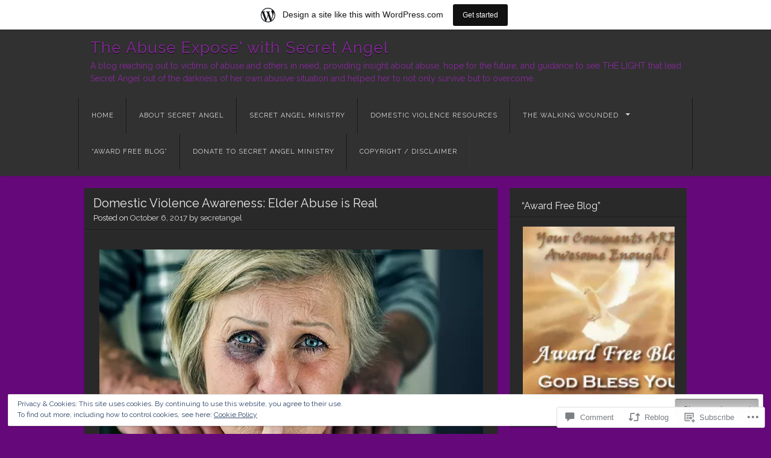

--- FILE ---
content_type: text/html; charset=UTF-8
request_url: https://secretangelps911.wordpress.com/2017/10/06/domestic-violence-awareness-elder-abuse/
body_size: 36231
content:
<!DOCTYPE html>
<html lang="en">
<head>
<meta charset="UTF-8" />
<meta name="viewport" content="width=device-width" />
<title>Domestic Violence Awareness: Elder Abuse is Real | The Abuse Expose&#039; with Secret Angel</title>
<link rel="profile" href="http://gmpg.org/xfn/11" />
<link rel="pingback" href="https://secretangelps911.wordpress.com/xmlrpc.php" />
<!--[if lt IE 9]>
<script src="https://s0.wp.com/wp-content/themes/pub/visual/js/html5.js?m=1367010432i" type="text/javascript"></script>
<![endif]-->

<meta name='robots' content='max-image-preview:large' />
<link rel='dns-prefetch' href='//s0.wp.com' />
<link rel='dns-prefetch' href='//widgets.wp.com' />
<link rel='dns-prefetch' href='//fonts-api.wp.com' />
<link rel='dns-prefetch' href='//af.pubmine.com' />
<link rel="alternate" type="application/rss+xml" title="The Abuse Expose&#039; with Secret Angel &raquo; Feed" href="https://secretangelps911.wordpress.com/feed/" />
<link rel="alternate" type="application/rss+xml" title="The Abuse Expose&#039; with Secret Angel &raquo; Comments Feed" href="https://secretangelps911.wordpress.com/comments/feed/" />
<link rel="alternate" type="application/rss+xml" title="The Abuse Expose&#039; with Secret Angel &raquo; Domestic Violence Awareness: Elder Abuse is&nbsp;Real Comments Feed" href="https://secretangelps911.wordpress.com/2017/10/06/domestic-violence-awareness-elder-abuse/feed/" />
	<script type="text/javascript">
		/* <![CDATA[ */
		function addLoadEvent(func) {
			var oldonload = window.onload;
			if (typeof window.onload != 'function') {
				window.onload = func;
			} else {
				window.onload = function () {
					oldonload();
					func();
				}
			}
		}
		/* ]]> */
	</script>
	<link crossorigin='anonymous' rel='stylesheet' id='all-css-0-1' href='/_static/??-eJx9jFsKAjEMRTdkjYNS8UNcS2caSqfpg0lKcfdORRQf+BM4ufceaEVNOQkmgVhVoep8YmjeOhQGrGuag0dFpoFgLGQEGViuhNuJeQO/BTNKMVN4MMSc+7GV1vGCXWJVySwf9E9JPuBLfKev+kjZPQfRLAHFJ6dGs8Baff/08SWeh6Me9GF30vv5BiA5ZKI=&cssminify=yes' type='text/css' media='all' />
<style id='wp-emoji-styles-inline-css'>

	img.wp-smiley, img.emoji {
		display: inline !important;
		border: none !important;
		box-shadow: none !important;
		height: 1em !important;
		width: 1em !important;
		margin: 0 0.07em !important;
		vertical-align: -0.1em !important;
		background: none !important;
		padding: 0 !important;
	}
/*# sourceURL=wp-emoji-styles-inline-css */
</style>
<link crossorigin='anonymous' rel='stylesheet' id='all-css-2-1' href='/wp-content/plugins/gutenberg-core/v22.4.0/build/styles/block-library/style.min.css?m=1768935615i&cssminify=yes' type='text/css' media='all' />
<style id='wp-block-library-inline-css'>
.has-text-align-justify {
	text-align:justify;
}
.has-text-align-justify{text-align:justify;}

/*# sourceURL=wp-block-library-inline-css */
</style><style id='global-styles-inline-css'>
:root{--wp--preset--aspect-ratio--square: 1;--wp--preset--aspect-ratio--4-3: 4/3;--wp--preset--aspect-ratio--3-4: 3/4;--wp--preset--aspect-ratio--3-2: 3/2;--wp--preset--aspect-ratio--2-3: 2/3;--wp--preset--aspect-ratio--16-9: 16/9;--wp--preset--aspect-ratio--9-16: 9/16;--wp--preset--color--black: #000000;--wp--preset--color--cyan-bluish-gray: #abb8c3;--wp--preset--color--white: #ffffff;--wp--preset--color--pale-pink: #f78da7;--wp--preset--color--vivid-red: #cf2e2e;--wp--preset--color--luminous-vivid-orange: #ff6900;--wp--preset--color--luminous-vivid-amber: #fcb900;--wp--preset--color--light-green-cyan: #7bdcb5;--wp--preset--color--vivid-green-cyan: #00d084;--wp--preset--color--pale-cyan-blue: #8ed1fc;--wp--preset--color--vivid-cyan-blue: #0693e3;--wp--preset--color--vivid-purple: #9b51e0;--wp--preset--gradient--vivid-cyan-blue-to-vivid-purple: linear-gradient(135deg,rgb(6,147,227) 0%,rgb(155,81,224) 100%);--wp--preset--gradient--light-green-cyan-to-vivid-green-cyan: linear-gradient(135deg,rgb(122,220,180) 0%,rgb(0,208,130) 100%);--wp--preset--gradient--luminous-vivid-amber-to-luminous-vivid-orange: linear-gradient(135deg,rgb(252,185,0) 0%,rgb(255,105,0) 100%);--wp--preset--gradient--luminous-vivid-orange-to-vivid-red: linear-gradient(135deg,rgb(255,105,0) 0%,rgb(207,46,46) 100%);--wp--preset--gradient--very-light-gray-to-cyan-bluish-gray: linear-gradient(135deg,rgb(238,238,238) 0%,rgb(169,184,195) 100%);--wp--preset--gradient--cool-to-warm-spectrum: linear-gradient(135deg,rgb(74,234,220) 0%,rgb(151,120,209) 20%,rgb(207,42,186) 40%,rgb(238,44,130) 60%,rgb(251,105,98) 80%,rgb(254,248,76) 100%);--wp--preset--gradient--blush-light-purple: linear-gradient(135deg,rgb(255,206,236) 0%,rgb(152,150,240) 100%);--wp--preset--gradient--blush-bordeaux: linear-gradient(135deg,rgb(254,205,165) 0%,rgb(254,45,45) 50%,rgb(107,0,62) 100%);--wp--preset--gradient--luminous-dusk: linear-gradient(135deg,rgb(255,203,112) 0%,rgb(199,81,192) 50%,rgb(65,88,208) 100%);--wp--preset--gradient--pale-ocean: linear-gradient(135deg,rgb(255,245,203) 0%,rgb(182,227,212) 50%,rgb(51,167,181) 100%);--wp--preset--gradient--electric-grass: linear-gradient(135deg,rgb(202,248,128) 0%,rgb(113,206,126) 100%);--wp--preset--gradient--midnight: linear-gradient(135deg,rgb(2,3,129) 0%,rgb(40,116,252) 100%);--wp--preset--font-size--small: 13px;--wp--preset--font-size--medium: 20px;--wp--preset--font-size--large: 36px;--wp--preset--font-size--x-large: 42px;--wp--preset--font-family--albert-sans: 'Albert Sans', sans-serif;--wp--preset--font-family--alegreya: Alegreya, serif;--wp--preset--font-family--arvo: Arvo, serif;--wp--preset--font-family--bodoni-moda: 'Bodoni Moda', serif;--wp--preset--font-family--bricolage-grotesque: 'Bricolage Grotesque', sans-serif;--wp--preset--font-family--cabin: Cabin, sans-serif;--wp--preset--font-family--chivo: Chivo, sans-serif;--wp--preset--font-family--commissioner: Commissioner, sans-serif;--wp--preset--font-family--cormorant: Cormorant, serif;--wp--preset--font-family--courier-prime: 'Courier Prime', monospace;--wp--preset--font-family--crimson-pro: 'Crimson Pro', serif;--wp--preset--font-family--dm-mono: 'DM Mono', monospace;--wp--preset--font-family--dm-sans: 'DM Sans', sans-serif;--wp--preset--font-family--dm-serif-display: 'DM Serif Display', serif;--wp--preset--font-family--domine: Domine, serif;--wp--preset--font-family--eb-garamond: 'EB Garamond', serif;--wp--preset--font-family--epilogue: Epilogue, sans-serif;--wp--preset--font-family--fahkwang: Fahkwang, sans-serif;--wp--preset--font-family--figtree: Figtree, sans-serif;--wp--preset--font-family--fira-sans: 'Fira Sans', sans-serif;--wp--preset--font-family--fjalla-one: 'Fjalla One', sans-serif;--wp--preset--font-family--fraunces: Fraunces, serif;--wp--preset--font-family--gabarito: Gabarito, system-ui;--wp--preset--font-family--ibm-plex-mono: 'IBM Plex Mono', monospace;--wp--preset--font-family--ibm-plex-sans: 'IBM Plex Sans', sans-serif;--wp--preset--font-family--ibarra-real-nova: 'Ibarra Real Nova', serif;--wp--preset--font-family--instrument-serif: 'Instrument Serif', serif;--wp--preset--font-family--inter: Inter, sans-serif;--wp--preset--font-family--josefin-sans: 'Josefin Sans', sans-serif;--wp--preset--font-family--jost: Jost, sans-serif;--wp--preset--font-family--libre-baskerville: 'Libre Baskerville', serif;--wp--preset--font-family--libre-franklin: 'Libre Franklin', sans-serif;--wp--preset--font-family--literata: Literata, serif;--wp--preset--font-family--lora: Lora, serif;--wp--preset--font-family--merriweather: Merriweather, serif;--wp--preset--font-family--montserrat: Montserrat, sans-serif;--wp--preset--font-family--newsreader: Newsreader, serif;--wp--preset--font-family--noto-sans-mono: 'Noto Sans Mono', sans-serif;--wp--preset--font-family--nunito: Nunito, sans-serif;--wp--preset--font-family--open-sans: 'Open Sans', sans-serif;--wp--preset--font-family--overpass: Overpass, sans-serif;--wp--preset--font-family--pt-serif: 'PT Serif', serif;--wp--preset--font-family--petrona: Petrona, serif;--wp--preset--font-family--piazzolla: Piazzolla, serif;--wp--preset--font-family--playfair-display: 'Playfair Display', serif;--wp--preset--font-family--plus-jakarta-sans: 'Plus Jakarta Sans', sans-serif;--wp--preset--font-family--poppins: Poppins, sans-serif;--wp--preset--font-family--raleway: Raleway, sans-serif;--wp--preset--font-family--roboto: Roboto, sans-serif;--wp--preset--font-family--roboto-slab: 'Roboto Slab', serif;--wp--preset--font-family--rubik: Rubik, sans-serif;--wp--preset--font-family--rufina: Rufina, serif;--wp--preset--font-family--sora: Sora, sans-serif;--wp--preset--font-family--source-sans-3: 'Source Sans 3', sans-serif;--wp--preset--font-family--source-serif-4: 'Source Serif 4', serif;--wp--preset--font-family--space-mono: 'Space Mono', monospace;--wp--preset--font-family--syne: Syne, sans-serif;--wp--preset--font-family--texturina: Texturina, serif;--wp--preset--font-family--urbanist: Urbanist, sans-serif;--wp--preset--font-family--work-sans: 'Work Sans', sans-serif;--wp--preset--spacing--20: 0.44rem;--wp--preset--spacing--30: 0.67rem;--wp--preset--spacing--40: 1rem;--wp--preset--spacing--50: 1.5rem;--wp--preset--spacing--60: 2.25rem;--wp--preset--spacing--70: 3.38rem;--wp--preset--spacing--80: 5.06rem;--wp--preset--shadow--natural: 6px 6px 9px rgba(0, 0, 0, 0.2);--wp--preset--shadow--deep: 12px 12px 50px rgba(0, 0, 0, 0.4);--wp--preset--shadow--sharp: 6px 6px 0px rgba(0, 0, 0, 0.2);--wp--preset--shadow--outlined: 6px 6px 0px -3px rgb(255, 255, 255), 6px 6px rgb(0, 0, 0);--wp--preset--shadow--crisp: 6px 6px 0px rgb(0, 0, 0);}:where(body) { margin: 0; }:where(.is-layout-flex){gap: 0.5em;}:where(.is-layout-grid){gap: 0.5em;}body .is-layout-flex{display: flex;}.is-layout-flex{flex-wrap: wrap;align-items: center;}.is-layout-flex > :is(*, div){margin: 0;}body .is-layout-grid{display: grid;}.is-layout-grid > :is(*, div){margin: 0;}body{padding-top: 0px;padding-right: 0px;padding-bottom: 0px;padding-left: 0px;}:root :where(.wp-element-button, .wp-block-button__link){background-color: #32373c;border-width: 0;color: #fff;font-family: inherit;font-size: inherit;font-style: inherit;font-weight: inherit;letter-spacing: inherit;line-height: inherit;padding-top: calc(0.667em + 2px);padding-right: calc(1.333em + 2px);padding-bottom: calc(0.667em + 2px);padding-left: calc(1.333em + 2px);text-decoration: none;text-transform: inherit;}.has-black-color{color: var(--wp--preset--color--black) !important;}.has-cyan-bluish-gray-color{color: var(--wp--preset--color--cyan-bluish-gray) !important;}.has-white-color{color: var(--wp--preset--color--white) !important;}.has-pale-pink-color{color: var(--wp--preset--color--pale-pink) !important;}.has-vivid-red-color{color: var(--wp--preset--color--vivid-red) !important;}.has-luminous-vivid-orange-color{color: var(--wp--preset--color--luminous-vivid-orange) !important;}.has-luminous-vivid-amber-color{color: var(--wp--preset--color--luminous-vivid-amber) !important;}.has-light-green-cyan-color{color: var(--wp--preset--color--light-green-cyan) !important;}.has-vivid-green-cyan-color{color: var(--wp--preset--color--vivid-green-cyan) !important;}.has-pale-cyan-blue-color{color: var(--wp--preset--color--pale-cyan-blue) !important;}.has-vivid-cyan-blue-color{color: var(--wp--preset--color--vivid-cyan-blue) !important;}.has-vivid-purple-color{color: var(--wp--preset--color--vivid-purple) !important;}.has-black-background-color{background-color: var(--wp--preset--color--black) !important;}.has-cyan-bluish-gray-background-color{background-color: var(--wp--preset--color--cyan-bluish-gray) !important;}.has-white-background-color{background-color: var(--wp--preset--color--white) !important;}.has-pale-pink-background-color{background-color: var(--wp--preset--color--pale-pink) !important;}.has-vivid-red-background-color{background-color: var(--wp--preset--color--vivid-red) !important;}.has-luminous-vivid-orange-background-color{background-color: var(--wp--preset--color--luminous-vivid-orange) !important;}.has-luminous-vivid-amber-background-color{background-color: var(--wp--preset--color--luminous-vivid-amber) !important;}.has-light-green-cyan-background-color{background-color: var(--wp--preset--color--light-green-cyan) !important;}.has-vivid-green-cyan-background-color{background-color: var(--wp--preset--color--vivid-green-cyan) !important;}.has-pale-cyan-blue-background-color{background-color: var(--wp--preset--color--pale-cyan-blue) !important;}.has-vivid-cyan-blue-background-color{background-color: var(--wp--preset--color--vivid-cyan-blue) !important;}.has-vivid-purple-background-color{background-color: var(--wp--preset--color--vivid-purple) !important;}.has-black-border-color{border-color: var(--wp--preset--color--black) !important;}.has-cyan-bluish-gray-border-color{border-color: var(--wp--preset--color--cyan-bluish-gray) !important;}.has-white-border-color{border-color: var(--wp--preset--color--white) !important;}.has-pale-pink-border-color{border-color: var(--wp--preset--color--pale-pink) !important;}.has-vivid-red-border-color{border-color: var(--wp--preset--color--vivid-red) !important;}.has-luminous-vivid-orange-border-color{border-color: var(--wp--preset--color--luminous-vivid-orange) !important;}.has-luminous-vivid-amber-border-color{border-color: var(--wp--preset--color--luminous-vivid-amber) !important;}.has-light-green-cyan-border-color{border-color: var(--wp--preset--color--light-green-cyan) !important;}.has-vivid-green-cyan-border-color{border-color: var(--wp--preset--color--vivid-green-cyan) !important;}.has-pale-cyan-blue-border-color{border-color: var(--wp--preset--color--pale-cyan-blue) !important;}.has-vivid-cyan-blue-border-color{border-color: var(--wp--preset--color--vivid-cyan-blue) !important;}.has-vivid-purple-border-color{border-color: var(--wp--preset--color--vivid-purple) !important;}.has-vivid-cyan-blue-to-vivid-purple-gradient-background{background: var(--wp--preset--gradient--vivid-cyan-blue-to-vivid-purple) !important;}.has-light-green-cyan-to-vivid-green-cyan-gradient-background{background: var(--wp--preset--gradient--light-green-cyan-to-vivid-green-cyan) !important;}.has-luminous-vivid-amber-to-luminous-vivid-orange-gradient-background{background: var(--wp--preset--gradient--luminous-vivid-amber-to-luminous-vivid-orange) !important;}.has-luminous-vivid-orange-to-vivid-red-gradient-background{background: var(--wp--preset--gradient--luminous-vivid-orange-to-vivid-red) !important;}.has-very-light-gray-to-cyan-bluish-gray-gradient-background{background: var(--wp--preset--gradient--very-light-gray-to-cyan-bluish-gray) !important;}.has-cool-to-warm-spectrum-gradient-background{background: var(--wp--preset--gradient--cool-to-warm-spectrum) !important;}.has-blush-light-purple-gradient-background{background: var(--wp--preset--gradient--blush-light-purple) !important;}.has-blush-bordeaux-gradient-background{background: var(--wp--preset--gradient--blush-bordeaux) !important;}.has-luminous-dusk-gradient-background{background: var(--wp--preset--gradient--luminous-dusk) !important;}.has-pale-ocean-gradient-background{background: var(--wp--preset--gradient--pale-ocean) !important;}.has-electric-grass-gradient-background{background: var(--wp--preset--gradient--electric-grass) !important;}.has-midnight-gradient-background{background: var(--wp--preset--gradient--midnight) !important;}.has-small-font-size{font-size: var(--wp--preset--font-size--small) !important;}.has-medium-font-size{font-size: var(--wp--preset--font-size--medium) !important;}.has-large-font-size{font-size: var(--wp--preset--font-size--large) !important;}.has-x-large-font-size{font-size: var(--wp--preset--font-size--x-large) !important;}.has-albert-sans-font-family{font-family: var(--wp--preset--font-family--albert-sans) !important;}.has-alegreya-font-family{font-family: var(--wp--preset--font-family--alegreya) !important;}.has-arvo-font-family{font-family: var(--wp--preset--font-family--arvo) !important;}.has-bodoni-moda-font-family{font-family: var(--wp--preset--font-family--bodoni-moda) !important;}.has-bricolage-grotesque-font-family{font-family: var(--wp--preset--font-family--bricolage-grotesque) !important;}.has-cabin-font-family{font-family: var(--wp--preset--font-family--cabin) !important;}.has-chivo-font-family{font-family: var(--wp--preset--font-family--chivo) !important;}.has-commissioner-font-family{font-family: var(--wp--preset--font-family--commissioner) !important;}.has-cormorant-font-family{font-family: var(--wp--preset--font-family--cormorant) !important;}.has-courier-prime-font-family{font-family: var(--wp--preset--font-family--courier-prime) !important;}.has-crimson-pro-font-family{font-family: var(--wp--preset--font-family--crimson-pro) !important;}.has-dm-mono-font-family{font-family: var(--wp--preset--font-family--dm-mono) !important;}.has-dm-sans-font-family{font-family: var(--wp--preset--font-family--dm-sans) !important;}.has-dm-serif-display-font-family{font-family: var(--wp--preset--font-family--dm-serif-display) !important;}.has-domine-font-family{font-family: var(--wp--preset--font-family--domine) !important;}.has-eb-garamond-font-family{font-family: var(--wp--preset--font-family--eb-garamond) !important;}.has-epilogue-font-family{font-family: var(--wp--preset--font-family--epilogue) !important;}.has-fahkwang-font-family{font-family: var(--wp--preset--font-family--fahkwang) !important;}.has-figtree-font-family{font-family: var(--wp--preset--font-family--figtree) !important;}.has-fira-sans-font-family{font-family: var(--wp--preset--font-family--fira-sans) !important;}.has-fjalla-one-font-family{font-family: var(--wp--preset--font-family--fjalla-one) !important;}.has-fraunces-font-family{font-family: var(--wp--preset--font-family--fraunces) !important;}.has-gabarito-font-family{font-family: var(--wp--preset--font-family--gabarito) !important;}.has-ibm-plex-mono-font-family{font-family: var(--wp--preset--font-family--ibm-plex-mono) !important;}.has-ibm-plex-sans-font-family{font-family: var(--wp--preset--font-family--ibm-plex-sans) !important;}.has-ibarra-real-nova-font-family{font-family: var(--wp--preset--font-family--ibarra-real-nova) !important;}.has-instrument-serif-font-family{font-family: var(--wp--preset--font-family--instrument-serif) !important;}.has-inter-font-family{font-family: var(--wp--preset--font-family--inter) !important;}.has-josefin-sans-font-family{font-family: var(--wp--preset--font-family--josefin-sans) !important;}.has-jost-font-family{font-family: var(--wp--preset--font-family--jost) !important;}.has-libre-baskerville-font-family{font-family: var(--wp--preset--font-family--libre-baskerville) !important;}.has-libre-franklin-font-family{font-family: var(--wp--preset--font-family--libre-franklin) !important;}.has-literata-font-family{font-family: var(--wp--preset--font-family--literata) !important;}.has-lora-font-family{font-family: var(--wp--preset--font-family--lora) !important;}.has-merriweather-font-family{font-family: var(--wp--preset--font-family--merriweather) !important;}.has-montserrat-font-family{font-family: var(--wp--preset--font-family--montserrat) !important;}.has-newsreader-font-family{font-family: var(--wp--preset--font-family--newsreader) !important;}.has-noto-sans-mono-font-family{font-family: var(--wp--preset--font-family--noto-sans-mono) !important;}.has-nunito-font-family{font-family: var(--wp--preset--font-family--nunito) !important;}.has-open-sans-font-family{font-family: var(--wp--preset--font-family--open-sans) !important;}.has-overpass-font-family{font-family: var(--wp--preset--font-family--overpass) !important;}.has-pt-serif-font-family{font-family: var(--wp--preset--font-family--pt-serif) !important;}.has-petrona-font-family{font-family: var(--wp--preset--font-family--petrona) !important;}.has-piazzolla-font-family{font-family: var(--wp--preset--font-family--piazzolla) !important;}.has-playfair-display-font-family{font-family: var(--wp--preset--font-family--playfair-display) !important;}.has-plus-jakarta-sans-font-family{font-family: var(--wp--preset--font-family--plus-jakarta-sans) !important;}.has-poppins-font-family{font-family: var(--wp--preset--font-family--poppins) !important;}.has-raleway-font-family{font-family: var(--wp--preset--font-family--raleway) !important;}.has-roboto-font-family{font-family: var(--wp--preset--font-family--roboto) !important;}.has-roboto-slab-font-family{font-family: var(--wp--preset--font-family--roboto-slab) !important;}.has-rubik-font-family{font-family: var(--wp--preset--font-family--rubik) !important;}.has-rufina-font-family{font-family: var(--wp--preset--font-family--rufina) !important;}.has-sora-font-family{font-family: var(--wp--preset--font-family--sora) !important;}.has-source-sans-3-font-family{font-family: var(--wp--preset--font-family--source-sans-3) !important;}.has-source-serif-4-font-family{font-family: var(--wp--preset--font-family--source-serif-4) !important;}.has-space-mono-font-family{font-family: var(--wp--preset--font-family--space-mono) !important;}.has-syne-font-family{font-family: var(--wp--preset--font-family--syne) !important;}.has-texturina-font-family{font-family: var(--wp--preset--font-family--texturina) !important;}.has-urbanist-font-family{font-family: var(--wp--preset--font-family--urbanist) !important;}.has-work-sans-font-family{font-family: var(--wp--preset--font-family--work-sans) !important;}
/*# sourceURL=global-styles-inline-css */
</style>

<style id='classic-theme-styles-inline-css'>
.wp-block-button__link{background-color:#32373c;border-radius:9999px;box-shadow:none;color:#fff;font-size:1.125em;padding:calc(.667em + 2px) calc(1.333em + 2px);text-decoration:none}.wp-block-file__button{background:#32373c;color:#fff}.wp-block-accordion-heading{margin:0}.wp-block-accordion-heading__toggle{background-color:inherit!important;color:inherit!important}.wp-block-accordion-heading__toggle:not(:focus-visible){outline:none}.wp-block-accordion-heading__toggle:focus,.wp-block-accordion-heading__toggle:hover{background-color:inherit!important;border:none;box-shadow:none;color:inherit;padding:var(--wp--preset--spacing--20,1em) 0;text-decoration:none}.wp-block-accordion-heading__toggle:focus-visible{outline:auto;outline-offset:0}
/*# sourceURL=/wp-content/plugins/gutenberg-core/v22.4.0/build/styles/block-library/classic.min.css */
</style>
<link crossorigin='anonymous' rel='stylesheet' id='all-css-4-1' href='/_static/??-eJx9j9sOwjAIhl/[base64]&cssminify=yes' type='text/css' media='all' />
<link rel='stylesheet' id='verbum-gutenberg-css-css' href='https://widgets.wp.com/verbum-block-editor/block-editor.css?ver=1738686361' media='all' />
<link crossorigin='anonymous' rel='stylesheet' id='all-css-6-1' href='/wp-content/themes/pub/visual/style.css?m=1741693348i&cssminify=yes' type='text/css' media='all' />
<link rel='stylesheet' id='visual-raleway-css' href='https://fonts-api.wp.com/css?family=Raleway%3A400%2C700&#038;ver=6.9-RC2-61304' media='all' />
<style id='jetpack_facebook_likebox-inline-css'>
.widget_facebook_likebox {
	overflow: hidden;
}

/*# sourceURL=/wp-content/mu-plugins/jetpack-plugin/moon/modules/widgets/facebook-likebox/style.css */
</style>
<link crossorigin='anonymous' rel='stylesheet' id='all-css-10-1' href='/_static/??-eJzTLy/QTc7PK0nNK9HPLdUtyClNz8wr1i9KTcrJTwcy0/WTi5G5ekCujj52Temp+bo5+cmJJZn5eSgc3bScxMwikFb7XFtDE1NLExMLc0OTLACohS2q&cssminify=yes' type='text/css' media='all' />
<style id='jetpack-global-styles-frontend-style-inline-css'>
:root { --font-headings: unset; --font-base: unset; --font-headings-default: -apple-system,BlinkMacSystemFont,"Segoe UI",Roboto,Oxygen-Sans,Ubuntu,Cantarell,"Helvetica Neue",sans-serif; --font-base-default: -apple-system,BlinkMacSystemFont,"Segoe UI",Roboto,Oxygen-Sans,Ubuntu,Cantarell,"Helvetica Neue",sans-serif;}
/*# sourceURL=jetpack-global-styles-frontend-style-inline-css */
</style>
<link crossorigin='anonymous' rel='stylesheet' id='all-css-12-1' href='/_static/??-eJyNjcEKwjAQRH/IuFRT6kX8FNkmS5K6yQY3Qfx7bfEiXrwM82B4A49qnJRGpUHupnIPqSgs1Cq624chi6zhO5OCRryTR++fW00l7J3qDv43XVNxoOISsmEJol/wY2uR8vs3WggsM/I6uOTzMI3Hw8lOg11eUT1JKA==&cssminify=yes' type='text/css' media='all' />
<script type="text/javascript" id="jetpack_related-posts-js-extra">
/* <![CDATA[ */
var related_posts_js_options = {"post_heading":"h4"};
//# sourceURL=jetpack_related-posts-js-extra
/* ]]> */
</script>
<script type="text/javascript" id="wpcom-actionbar-placeholder-js-extra">
/* <![CDATA[ */
var actionbardata = {"siteID":"51501908","postID":"15382","siteURL":"https://secretangelps911.wordpress.com","xhrURL":"https://secretangelps911.wordpress.com/wp-admin/admin-ajax.php","nonce":"599d797d32","isLoggedIn":"","statusMessage":"","subsEmailDefault":"instantly","proxyScriptUrl":"https://s0.wp.com/wp-content/js/wpcom-proxy-request.js?m=1513050504i&amp;ver=20211021","shortlink":"https://wp.me/p3u5ZW-406","i18n":{"followedText":"New posts from this site will now appear in your \u003Ca href=\"https://wordpress.com/reader\"\u003EReader\u003C/a\u003E","foldBar":"Collapse this bar","unfoldBar":"Expand this bar","shortLinkCopied":"Shortlink copied to clipboard."}};
//# sourceURL=wpcom-actionbar-placeholder-js-extra
/* ]]> */
</script>
<script type="text/javascript" id="jetpack-mu-wpcom-settings-js-before">
/* <![CDATA[ */
var JETPACK_MU_WPCOM_SETTINGS = {"assetsUrl":"https://s0.wp.com/wp-content/mu-plugins/jetpack-mu-wpcom-plugin/moon/jetpack_vendor/automattic/jetpack-mu-wpcom/src/build/"};
//# sourceURL=jetpack-mu-wpcom-settings-js-before
/* ]]> */
</script>
<script crossorigin='anonymous' type='text/javascript'  src='/_static/??-eJxdjd0KwjAMhV/ILHNQvRIfRbq2jNY2CU236du7gYh6dfg4f7gKOKYWqGGZQfI8RVJMoYl19zdjYSa8RXI4zjF7rCHbFjwIa9Nf6kqkLukBv4bTlskNpPLj+e+NmafP7crVW6/gslUNuhddEVyGXYCYYPJSt4lruRzPxvT9aRhMegHKMEgx'></script>
<script type="text/javascript" id="rlt-proxy-js-after">
/* <![CDATA[ */
	rltInitialize( {"token":null,"iframeOrigins":["https:\/\/widgets.wp.com"]} );
//# sourceURL=rlt-proxy-js-after
/* ]]> */
</script>
<link rel="EditURI" type="application/rsd+xml" title="RSD" href="https://secretangelps911.wordpress.com/xmlrpc.php?rsd" />
<meta name="generator" content="WordPress.com" />
<link rel="canonical" href="https://secretangelps911.wordpress.com/2017/10/06/domestic-violence-awareness-elder-abuse/" />
<link rel='shortlink' href='https://wp.me/p3u5ZW-406' />
<link rel="alternate" type="application/json+oembed" href="https://public-api.wordpress.com/oembed/?format=json&amp;url=https%3A%2F%2Fsecretangelps911.wordpress.com%2F2017%2F10%2F06%2Fdomestic-violence-awareness-elder-abuse%2F&amp;for=wpcom-auto-discovery" /><link rel="alternate" type="application/xml+oembed" href="https://public-api.wordpress.com/oembed/?format=xml&amp;url=https%3A%2F%2Fsecretangelps911.wordpress.com%2F2017%2F10%2F06%2Fdomestic-violence-awareness-elder-abuse%2F&amp;for=wpcom-auto-discovery" />
<!-- Jetpack Open Graph Tags -->
<meta property="og:type" content="article" />
<meta property="og:title" content="Domestic Violence Awareness: Elder Abuse is Real" />
<meta property="og:url" content="https://secretangelps911.wordpress.com/2017/10/06/domestic-violence-awareness-elder-abuse/" />
<meta property="og:description" content="Abuse and neglect&#8230; occur to many of all ages&#8230; from the youth to elderly&#8230; in all of life&#8217;s stages. And no words can describe&#8230; the heartbreak that many feel&#8230; when …" />
<meta property="article:published_time" content="2017-10-06T05:04:16+00:00" />
<meta property="article:modified_time" content="2017-10-06T01:05:20+00:00" />
<meta property="og:site_name" content="The Abuse Expose&#039; with Secret Angel" />
<meta property="og:image" content="http://www.resminilawoffices.com/wp-content/uploads/2015/08/elder-abuse.jpg" />
<meta property="og:image:alt" content="Image result for elder abuse" />
<meta property="og:locale" content="en_US" />
<meta property="fb:app_id" content="249643311490" />
<meta property="article:publisher" content="https://www.facebook.com/WordPresscom" />
<meta name="twitter:creator" content="@SecretAngelPs91" />
<meta name="twitter:site" content="@SecretAngelPs91" />
<meta name="twitter:text:title" content="Domestic Violence Awareness: Elder Abuse is&nbsp;Real" />
<meta name="twitter:image" content="http://www.resminilawoffices.com/wp-content/uploads/2015/08/elder-abuse.jpg?w=144" />
<meta name="twitter:image:alt" content="Image result for elder abuse" />
<meta name="twitter:card" content="summary" />

<!-- End Jetpack Open Graph Tags -->
<link rel="shortcut icon" type="image/x-icon" href="https://secure.gravatar.com/blavatar/123d6919ba8daa60981fccbcf73be26e3a3d74670396646345b57cc142692fc0?s=32" sizes="16x16" />
<link rel="icon" type="image/x-icon" href="https://secure.gravatar.com/blavatar/123d6919ba8daa60981fccbcf73be26e3a3d74670396646345b57cc142692fc0?s=32" sizes="16x16" />
<link rel="apple-touch-icon" href="https://secure.gravatar.com/blavatar/123d6919ba8daa60981fccbcf73be26e3a3d74670396646345b57cc142692fc0?s=114" />
<link rel='openid.server' href='https://secretangelps911.wordpress.com/?openidserver=1' />
<link rel='openid.delegate' href='https://secretangelps911.wordpress.com/' />
<link rel="search" type="application/opensearchdescription+xml" href="https://secretangelps911.wordpress.com/osd.xml" title="The Abuse Expose&#039; with Secret Angel" />
<link rel="search" type="application/opensearchdescription+xml" href="https://s1.wp.com/opensearch.xml" title="WordPress.com" />
<meta name="theme-color" content="#65097a" />
<meta name="description" content="Abuse and neglect... occur to many of all ages... from the youth to elderly... in all of life&#039;s stages. And no words can describe... the heartbreak that many feel... when we see the bruised and broken... realizing the problem is very real. For many elderly are neglected... beaten and even subjected to rape... even by&hellip;" />
	<style type="text/css">
			.site-title a,
		.site-description {
			color: #8a28a0;
		}
		</style>
	<style type="text/css" id="custom-background-css">
body.custom-background { background-color: #65097a; }
</style>
	<script type="text/javascript">
/* <![CDATA[ */
var wa_client = {}; wa_client.cmd = []; wa_client.config = { 'blog_id': 51501908, 'blog_language': 'en', 'is_wordads': false, 'hosting_type': 0, 'afp_account_id': null, 'afp_host_id': 5038568878849053, 'theme': 'pub/visual', '_': { 'title': 'Advertisement', 'privacy_settings': 'Privacy Settings' }, 'formats': [ 'inline', 'belowpost', 'bottom_sticky', 'sidebar_sticky_right', 'sidebar', 'gutenberg_rectangle', 'gutenberg_leaderboard', 'gutenberg_mobile_leaderboard', 'gutenberg_skyscraper' ] };
/* ]]> */
</script>
		<script type="text/javascript">

			window.doNotSellCallback = function() {

				var linkElements = [
					'a[href="https://wordpress.com/?ref=footer_blog"]',
					'a[href="https://wordpress.com/?ref=footer_website"]',
					'a[href="https://wordpress.com/?ref=vertical_footer"]',
					'a[href^="https://wordpress.com/?ref=footer_segment_"]',
				].join(',');

				var dnsLink = document.createElement( 'a' );
				dnsLink.href = 'https://wordpress.com/advertising-program-optout/';
				dnsLink.classList.add( 'do-not-sell-link' );
				dnsLink.rel = 'nofollow';
				dnsLink.style.marginLeft = '0.5em';
				dnsLink.textContent = 'Do Not Sell or Share My Personal Information';

				var creditLinks = document.querySelectorAll( linkElements );

				if ( 0 === creditLinks.length ) {
					return false;
				}

				Array.prototype.forEach.call( creditLinks, function( el ) {
					el.insertAdjacentElement( 'afterend', dnsLink );
				});

				return true;
			};

		</script>
		<script type="text/javascript">
	window.google_analytics_uacct = "UA-52447-2";
</script>

<script type="text/javascript">
	var _gaq = _gaq || [];
	_gaq.push(['_setAccount', 'UA-52447-2']);
	_gaq.push(['_gat._anonymizeIp']);
	_gaq.push(['_setDomainName', 'wordpress.com']);
	_gaq.push(['_initData']);
	_gaq.push(['_trackPageview']);

	(function() {
		var ga = document.createElement('script'); ga.type = 'text/javascript'; ga.async = true;
		ga.src = ('https:' == document.location.protocol ? 'https://ssl' : 'http://www') + '.google-analytics.com/ga.js';
		(document.getElementsByTagName('head')[0] || document.getElementsByTagName('body')[0]).appendChild(ga);
	})();
</script>
<link crossorigin='anonymous' rel='stylesheet' id='all-css-0-3' href='/_static/??-eJydj90KwjAMRl/ILsyhwwvxUWRrw8iWNqVpGXt7J/6AN6K7ywkfJ/lgjsZKyBgy+GIil4GCwog5dnZ6MniRAFcKFnoWOynoTBFTZVV38LvBiyuMCrZLUhT5HXottgozMTozdMyYlm/074FH50LsQEuvNlHMJGv4gypPYevrM7kB81pBoomi66R5YbzrLv5ct4fm1B6bej/eABRVodA=&cssminify=yes' type='text/css' media='all' />
</head>

<body class="wp-singular post-template-default single single-post postid-15382 single-format-standard custom-background wp-theme-pubvisual customizer-styles-applied jetpack-reblog-enabled has-marketing-bar has-marketing-bar-theme-visual">
<div id="page" class="hfeed site">
		<header id="masthead" class="site-header" role="banner">
		<div class="section clear">
						<div class="site-branding">
				<h1 class="site-title"><a href="https://secretangelps911.wordpress.com/" title="The Abuse Expose&#039; with Secret Angel" rel="home">The Abuse Expose&#039; with Secret Angel</a></h1>
				<h2 class="site-description">A blog reaching out to victims of abuse and others in need, providing insight about abuse, hope for the future, and guidance to see THE LIGHT that lead Secret Angel out of the darkness of her own abusive situation and helped her to not only survive but to overcome.</h2>
			</div>

			<nav id="site-navigation" class="navigation-main" role="navigation">
				<h1 class="menu-toggle">Menu</h1>
				<div class="screen-reader-text skip-link"><a href="#content" title="Skip to content">Skip to content</a></div>

				<div class="menu-menu-1-container"><ul id="menu-menu-1" class="menu"><li id="menu-item-4972" class="menu-item menu-item-type-custom menu-item-object-custom menu-item-home menu-item-4972"><a href="https://secretangelps911.wordpress.com/">Home</a></li>
<li id="menu-item-4974" class="menu-item menu-item-type-post_type menu-item-object-page menu-item-4974"><a href="https://secretangelps911.wordpress.com/about/">About Secret Angel</a></li>
<li id="menu-item-4977" class="menu-item menu-item-type-post_type menu-item-object-page menu-item-4977"><a href="https://secretangelps911.wordpress.com/secret-angel-ministry-website/">Secret Angel Ministry</a></li>
<li id="menu-item-4976" class="menu-item menu-item-type-post_type menu-item-object-page menu-item-4976"><a href="https://secretangelps911.wordpress.com/national-domestic-violence-resources/">Domestic Violence Resources</a></li>
<li id="menu-item-4979" class="menu-item menu-item-type-post_type menu-item-object-page menu-item-has-children menu-item-4979"><a href="https://secretangelps911.wordpress.com/the-walking-wounded-the-path-from-brokenness-to-wholeness/">THE WALKING WOUNDED</a>
<ul class="sub-menu">
	<li id="menu-item-4978" class="menu-item menu-item-type-post_type menu-item-object-page menu-item-4978"><a href="https://secretangelps911.wordpress.com/the-walking-wounded-website/">The Walking Wounded Website</a></li>
	<li id="menu-item-4980" class="menu-item menu-item-type-post_type menu-item-object-page menu-item-4980"><a href="https://secretangelps911.wordpress.com/walking-wounded-the-song/">Walking Wounded, the song</a></li>
</ul>
</li>
<li id="menu-item-12819" class="menu-item menu-item-type-custom menu-item-object-custom menu-item-12819"><a href="https://secretangelps911.wordpress.com/award-free-blog/">&#8220;Award Free Blog&#8221;</a></li>
<li id="menu-item-4981" class="menu-item menu-item-type-custom menu-item-object-custom menu-item-4981"><a href="https://www.paypal.com/cgi-bin/webscr?cmd=_s-xclick&#038;hosted_button_id=KJKPEQKWKJUEC">Donate to Secret Angel Ministry</a></li>
<li id="menu-item-12820" class="menu-item menu-item-type-post_type menu-item-object-page menu-item-12820"><a href="https://secretangelps911.wordpress.com/copyright/">Copyright / Disclaimer</a></li>
</ul></div>			</nav><!-- #site-navigation -->
		</div>
	</header><!-- #masthead -->

	<div id="main" class="site-main">

	<div id="primary" class="content-area">
		<div id="content" class="site-content" role="main">

		
			
<article id="post-15382" class="post-15382 post type-post status-publish format-standard hentry category-abuse category-brokenness category-elder-abuse category-hope category-sexual-abuse tag-abuse tag-abuse-survivors-overcomers tag-behavioral tag-brokenness tag-christianity tag-domestic-violence tag-elder-abuse tag-emotional-abuse-2 tag-hope-2 tag-inspirational tag-lessons-informational tag-life-2 tag-prayer tag-sexual-abuse-2 tag-verbal-abuse">
	<header class="entry-header">
		<h1 class="entry-title">Domestic Violence Awareness: Elder Abuse is&nbsp;Real</h1>

		<div class="entry-meta">
						Posted on <a href="https://secretangelps911.wordpress.com/2017/10/06/domestic-violence-awareness-elder-abuse/" title="12:04 am" rel="bookmark"><time class="entry-date" datetime="2017-10-06T00:04:16-05:00">October 6, 2017</time></a><span class="byline"> by <span class="author vcard"><a class="url fn n" href="https://secretangelps911.wordpress.com/author/secretangelps911/" title="View all posts by secretangel" rel="author">secretangel</a></span></span>		</div><!-- .entry-meta -->
	</header><!-- .entry-header -->

	<div class="entry-content">
		<p><img class="aligncenter" src="https://i0.wp.com/www.resminilawoffices.com/wp-content/uploads/2015/08/elder-abuse.jpg" alt="Image result for elder abuse" /></p>
<p style="text-align:center;"><em>Abuse and neglect&#8230;</em><br />
<em> occur to many of all ages&#8230;</em><br />
<em> from the youth to elderly&#8230;</em><br />
<em> in all of life&#8217;s stages.</em><br />
<em> And no words can describe&#8230;</em><br />
<em> the heartbreak that many feel&#8230;</em><br />
<em> when we see the bruised and broken&#8230;</em><br />
<em> realizing the problem is very real.</em></p>
<p style="text-align:center;"><img class="" src="https://i.cbc.ca/1.3966186.1486151555!/fileImage/httpImage/image.JPG_gen/derivatives/16x9_1180/hamilton-james-acker-hospital.JPG" alt="Related image" width="604" height="340" /><span id="more-15382"></span><br />
<em> For many elderly are neglected&#8230;</em><br />
<em> beaten and even subjected to rape&#8230;</em><br />
<em> even by those who should protect them&#8230;</em><br />
<em> making them feel there&#8217;s no escape.</em><br />
<em> From the privacy of their homes&#8230;</em><br />
<em> to the various places they get care&#8230;</em><br />
<em> many abuses are occurring to the elderly&#8230;</em><br />
<em> and it&#8217;s this concern we need to share.</em></p>
<p style="text-align:center;">© Secret Angel and The Abuse Expose’ with Secret Angel, 2017.</p>
<p>Dear Lord, only You see the magnitude of this problem of abuse and neglect of the elderly. Only You see the wounds that have been inflicted upon them even from the ones who should be loving and caring for them. Lord, protect the elderly, the weak, and the frail from harm. Bring healing and restoration to their lives and turn the hearts of many back to their fathers and to You. We pray for salvation to all and that they will walk in righteous all the remaining days of their lives&#8230; in Jesus&#8217; Name. Amen.</p>
<div id="atatags-370373-6974b2c34774c">
		<script type="text/javascript">
			__ATA = window.__ATA || {};
			__ATA.cmd = window.__ATA.cmd || [];
			__ATA.cmd.push(function() {
				__ATA.initVideoSlot('atatags-370373-6974b2c34774c', {
					sectionId: '370373',
					format: 'inread'
				});
			});
		</script>
	</div><span id="wordads-inline-marker" style="display: none;"></span><div id="jp-post-flair" class="sharedaddy sd-like-enabled sd-sharing-enabled"><div class="sharedaddy sd-sharing-enabled"><div class="robots-nocontent sd-block sd-social sd-social-icon-text sd-sharing"><h3 class="sd-title">Share this:</h3><div class="sd-content"><ul><li class="share-twitter"><a rel="nofollow noopener noreferrer"
				data-shared="sharing-twitter-15382"
				class="share-twitter sd-button share-icon"
				href="https://secretangelps911.wordpress.com/2017/10/06/domestic-violence-awareness-elder-abuse/?share=twitter"
				target="_blank"
				aria-labelledby="sharing-twitter-15382"
				>
				<span id="sharing-twitter-15382" hidden>Share on X (Opens in new window)</span>
				<span>X</span>
			</a></li><li class="share-facebook"><a rel="nofollow noopener noreferrer"
				data-shared="sharing-facebook-15382"
				class="share-facebook sd-button share-icon"
				href="https://secretangelps911.wordpress.com/2017/10/06/domestic-violence-awareness-elder-abuse/?share=facebook"
				target="_blank"
				aria-labelledby="sharing-facebook-15382"
				>
				<span id="sharing-facebook-15382" hidden>Share on Facebook (Opens in new window)</span>
				<span>Facebook</span>
			</a></li><li class="share-linkedin"><a rel="nofollow noopener noreferrer"
				data-shared="sharing-linkedin-15382"
				class="share-linkedin sd-button share-icon"
				href="https://secretangelps911.wordpress.com/2017/10/06/domestic-violence-awareness-elder-abuse/?share=linkedin"
				target="_blank"
				aria-labelledby="sharing-linkedin-15382"
				>
				<span id="sharing-linkedin-15382" hidden>Share on LinkedIn (Opens in new window)</span>
				<span>LinkedIn</span>
			</a></li><li class="share-pinterest"><a rel="nofollow noopener noreferrer"
				data-shared="sharing-pinterest-15382"
				class="share-pinterest sd-button share-icon"
				href="https://secretangelps911.wordpress.com/2017/10/06/domestic-violence-awareness-elder-abuse/?share=pinterest"
				target="_blank"
				aria-labelledby="sharing-pinterest-15382"
				>
				<span id="sharing-pinterest-15382" hidden>Share on Pinterest (Opens in new window)</span>
				<span>Pinterest</span>
			</a></li><li class="share-print"><a rel="nofollow noopener noreferrer"
				data-shared="sharing-print-15382"
				class="share-print sd-button share-icon"
				href="https://secretangelps911.wordpress.com/2017/10/06/domestic-violence-awareness-elder-abuse/#print?share=print"
				target="_blank"
				aria-labelledby="sharing-print-15382"
				>
				<span id="sharing-print-15382" hidden>Print (Opens in new window)</span>
				<span>Print</span>
			</a></li><li class="share-end"></li></ul></div></div></div><div class='sharedaddy sd-block sd-like jetpack-likes-widget-wrapper jetpack-likes-widget-unloaded' id='like-post-wrapper-51501908-15382-6974b2c347e09' data-src='//widgets.wp.com/likes/index.html?ver=20260124#blog_id=51501908&amp;post_id=15382&amp;origin=secretangelps911.wordpress.com&amp;obj_id=51501908-15382-6974b2c347e09' data-name='like-post-frame-51501908-15382-6974b2c347e09' data-title='Like or Reblog'><div class='likes-widget-placeholder post-likes-widget-placeholder' style='height: 55px;'><span class='button'><span>Like</span></span> <span class='loading'>Loading...</span></div><span class='sd-text-color'></span><a class='sd-link-color'></a></div>
<div id='jp-relatedposts' class='jp-relatedposts' >
	<h3 class="jp-relatedposts-headline"><em>Related</em></h3>
</div></div>			</div><!-- .entry-content -->

	<footer class="entry-meta">
		This entry was posted in <a href="https://secretangelps911.wordpress.com/category/abuse/" rel="category tag">Abuse</a>, <a href="https://secretangelps911.wordpress.com/category/brokenness/" rel="category tag">Brokenness</a>, <a href="https://secretangelps911.wordpress.com/category/elder-abuse/" rel="category tag">Elder Abuse</a>, <a href="https://secretangelps911.wordpress.com/category/hope/" rel="category tag">HOPE</a>, <a href="https://secretangelps911.wordpress.com/category/sexual-abuse/" rel="category tag">Sexual Abuse</a> and tagged <a href="https://secretangelps911.wordpress.com/tag/abuse/" rel="tag">Abuse</a>, <a href="https://secretangelps911.wordpress.com/tag/abuse-survivors-overcomers/" rel="tag">Abuse survivors/ overcomers</a>, <a href="https://secretangelps911.wordpress.com/tag/behavioral/" rel="tag">Behavioral</a>, <a href="https://secretangelps911.wordpress.com/tag/brokenness/" rel="tag">Brokenness</a>, <a href="https://secretangelps911.wordpress.com/tag/christianity/" rel="tag">Christianity</a>, <a href="https://secretangelps911.wordpress.com/tag/domestic-violence/" rel="tag">Domestic violence</a>, <a href="https://secretangelps911.wordpress.com/tag/elder-abuse/" rel="tag">Elder Abuse</a>, <a href="https://secretangelps911.wordpress.com/tag/emotional-abuse-2/" rel="tag">emotional abuse</a>, <a href="https://secretangelps911.wordpress.com/tag/hope-2/" rel="tag">Hope</a>, <a href="https://secretangelps911.wordpress.com/tag/inspirational/" rel="tag">inspirational</a>, <a href="https://secretangelps911.wordpress.com/tag/lessons-informational/" rel="tag">Lessons/ Informational</a>, <a href="https://secretangelps911.wordpress.com/tag/life-2/" rel="tag">LIFE</a>, <a href="https://secretangelps911.wordpress.com/tag/prayer/" rel="tag">Prayer</a>, <a href="https://secretangelps911.wordpress.com/tag/sexual-abuse-2/" rel="tag">sexual abuse</a>, <a href="https://secretangelps911.wordpress.com/tag/verbal-abuse/" rel="tag">Verbal abuse</a>. Bookmark the <a href="https://secretangelps911.wordpress.com/2017/10/06/domestic-violence-awareness-elder-abuse/" title="Permalink to Domestic Violence Awareness: Elder Abuse is&nbsp;Real" rel="bookmark">permalink</a>.
			</footer><!-- .entry-meta -->
</article><!-- #post-## -->

				<nav role="navigation" id="nav-below" class="navigation-post clear">
		<h1 class="screen-reader-text">Post navigation</h1>

	
		<div class="nav-previous"><a href="https://secretangelps911.wordpress.com/2017/10/05/domestic-violence-day-5-child-abuse-2/" rel="prev"><span class="meta-nav">&larr;</span> Domestic Violence Day 5: Child&nbsp;Abuse</a></div>		<div class="nav-next"><a href="https://secretangelps911.wordpress.com/2017/10/06/domestic-violence-day-6-elder-abuse-2/" rel="next">Domestic Violence Day 6: Elder&nbsp;Abuse <span class="meta-nav">&rarr;</span></a></div>
	
	</nav><!-- #nav-below -->
	
			

	<div id="comments" class="comments-area">

	
			<h2 class="comments-title">
			13 thoughts on &ldquo;<span>Domestic Violence Awareness: Elder Abuse is&nbsp;Real</span>&rdquo;		</h2>

		
		<ol class="comment-list">
				<li class="post pingback">
		<p>Pingback: <a href="http://themilitantnegro.com/2017/10/06/domestic-violence-awareness-elder-abuse/" class="url" rel="ugc external nofollow">Domestic Violence Awareness: Elder Abuse. &#8211; The Militant Negro™</a></p>
	<ul class="children">
	<li class="comment byuser comment-author-secretangelps911 bypostauthor even depth-2" id="li-comment-25710">
		<article id="comment-25710" class="comment">
			<footer>
				<div class="comment-author vcard">
					<img referrerpolicy="no-referrer" alt='secretangel&#039;s avatar' src='https://2.gravatar.com/avatar/ba3c80f8b0083641eb58226131def70d80cf3f3b9fe75f6b586ca50ac0a243f2?s=40&#038;d=identicon&#038;r=G' srcset='https://2.gravatar.com/avatar/ba3c80f8b0083641eb58226131def70d80cf3f3b9fe75f6b586ca50ac0a243f2?s=40&#038;d=identicon&#038;r=G 1x, https://2.gravatar.com/avatar/ba3c80f8b0083641eb58226131def70d80cf3f3b9fe75f6b586ca50ac0a243f2?s=60&#038;d=identicon&#038;r=G 1.5x, https://2.gravatar.com/avatar/ba3c80f8b0083641eb58226131def70d80cf3f3b9fe75f6b586ca50ac0a243f2?s=80&#038;d=identicon&#038;r=G 2x, https://2.gravatar.com/avatar/ba3c80f8b0083641eb58226131def70d80cf3f3b9fe75f6b586ca50ac0a243f2?s=120&#038;d=identicon&#038;r=G 3x, https://2.gravatar.com/avatar/ba3c80f8b0083641eb58226131def70d80cf3f3b9fe75f6b586ca50ac0a243f2?s=160&#038;d=identicon&#038;r=G 4x' class='avatar avatar-40' height='40' width='40' decoding='async' />					<cite class="fn"><a href="https://secretangelps911.wordpress.com" class="url" rel="ugc">secretangel</a></cite> <span class="says">says:</span>				</div><!-- .comment-author .vcard -->
				
				<div class="comment-meta commentmetadata">
					<a href="https://secretangelps911.wordpress.com/2017/10/06/domestic-violence-awareness-elder-abuse/#comment-25710"><time datetime="2017-10-07T23:18:39-05:00">
					October 7, 2017 at 11:18 pm					</time></a>
									</div><!-- .comment-meta .commentmetadata -->
			</footer>

			<div class="comment-content"><p>Thanks for all the reblogs and support. God bless you!</p>
</div>

			<div class="reply">
			<a rel="nofollow" class="comment-reply-link" href="https://secretangelps911.wordpress.com/2017/10/06/domestic-violence-awareness-elder-abuse/?replytocom=25710#respond" data-commentid="25710" data-postid="15382" data-belowelement="comment-25710" data-respondelement="respond" data-replyto="Reply to secretangel" aria-label="Reply to secretangel">Reply</a>			</div><!-- .reply -->
		</article><!-- #comment-## -->

	</li><!-- #comment-## -->
</ul><!-- .children -->
</li><!-- #comment-## -->
	<li class="comment byuser comment-author-ofeliaonline15 odd alt thread-even depth-1" id="li-comment-25669">
		<article id="comment-25669" class="comment">
			<footer>
				<div class="comment-author vcard">
					<img referrerpolicy="no-referrer" alt='Kulimet&#039;s avatar' src='https://0.gravatar.com/avatar/06394acedc7a8d86fc63e128a821f6c9fde2472491f4453bd1567f2f33c58194?s=40&#038;d=identicon&#038;r=G' srcset='https://0.gravatar.com/avatar/06394acedc7a8d86fc63e128a821f6c9fde2472491f4453bd1567f2f33c58194?s=40&#038;d=identicon&#038;r=G 1x, https://0.gravatar.com/avatar/06394acedc7a8d86fc63e128a821f6c9fde2472491f4453bd1567f2f33c58194?s=60&#038;d=identicon&#038;r=G 1.5x, https://0.gravatar.com/avatar/06394acedc7a8d86fc63e128a821f6c9fde2472491f4453bd1567f2f33c58194?s=80&#038;d=identicon&#038;r=G 2x, https://0.gravatar.com/avatar/06394acedc7a8d86fc63e128a821f6c9fde2472491f4453bd1567f2f33c58194?s=120&#038;d=identicon&#038;r=G 3x, https://0.gravatar.com/avatar/06394acedc7a8d86fc63e128a821f6c9fde2472491f4453bd1567f2f33c58194?s=160&#038;d=identicon&#038;r=G 4x' class='avatar avatar-40' height='40' width='40' decoding='async' />					<cite class="fn"><a href="http://ofeliadotblog.wordpress.com" class="url" rel="ugc external nofollow">loueiofelia</a></cite> <span class="says">says:</span>				</div><!-- .comment-author .vcard -->
				
				<div class="comment-meta commentmetadata">
					<a href="https://secretangelps911.wordpress.com/2017/10/06/domestic-violence-awareness-elder-abuse/#comment-25669"><time datetime="2017-10-06T02:32:32-05:00">
					October 6, 2017 at 2:32 am					</time></a>
									</div><!-- .comment-meta .commentmetadata -->
			</footer>

			<div class="comment-content"><p>THAT&#8217;S why filipino,afraid to</p>
</div>

			<div class="reply">
			<a rel="nofollow" class="comment-reply-link" href="https://secretangelps911.wordpress.com/2017/10/06/domestic-violence-awareness-elder-abuse/?replytocom=25669#respond" data-commentid="25669" data-postid="15382" data-belowelement="comment-25669" data-respondelement="respond" data-replyto="Reply to loueiofelia" aria-label="Reply to loueiofelia">Reply</a>			</div><!-- .reply -->
		</article><!-- #comment-## -->

	</li><!-- #comment-## -->
	<li class="comment byuser comment-author-vincentartalejr even thread-odd thread-alt depth-1" id="li-comment-25671">
		<article id="comment-25671" class="comment">
			<footer>
				<div class="comment-author vcard">
					<img referrerpolicy="no-referrer" alt='Vincent S Artale Jr&#039;s avatar' src='https://0.gravatar.com/avatar/c368e11a25a2442d700f806ba23fb51281e59b74ac95aeabc6cf44e0f606b119?s=40&#038;d=identicon&#038;r=G' srcset='https://0.gravatar.com/avatar/c368e11a25a2442d700f806ba23fb51281e59b74ac95aeabc6cf44e0f606b119?s=40&#038;d=identicon&#038;r=G 1x, https://0.gravatar.com/avatar/c368e11a25a2442d700f806ba23fb51281e59b74ac95aeabc6cf44e0f606b119?s=60&#038;d=identicon&#038;r=G 1.5x, https://0.gravatar.com/avatar/c368e11a25a2442d700f806ba23fb51281e59b74ac95aeabc6cf44e0f606b119?s=80&#038;d=identicon&#038;r=G 2x, https://0.gravatar.com/avatar/c368e11a25a2442d700f806ba23fb51281e59b74ac95aeabc6cf44e0f606b119?s=120&#038;d=identicon&#038;r=G 3x, https://0.gravatar.com/avatar/c368e11a25a2442d700f806ba23fb51281e59b74ac95aeabc6cf44e0f606b119?s=160&#038;d=identicon&#038;r=G 4x' class='avatar avatar-40' height='40' width='40' loading='lazy' decoding='async' />					<cite class="fn"><a href="http://vincentsartalejr.wordpress.com" class="url" rel="ugc external nofollow">Vincent S Artale Jr</a></cite> <span class="says">says:</span>				</div><!-- .comment-author .vcard -->
				
				<div class="comment-meta commentmetadata">
					<a href="https://secretangelps911.wordpress.com/2017/10/06/domestic-violence-awareness-elder-abuse/#comment-25671"><time datetime="2017-10-06T07:45:01-05:00">
					October 6, 2017 at 7:45 am					</time></a>
									</div><!-- .comment-meta .commentmetadata -->
			</footer>

			<div class="comment-content"><p>Reblogged this on <a href="https://vincentsartalejr.wordpress.com/2017/10/06/domestic-violence-awareness-elder-abuse-is-real/" rel="nofollow">Talmidimblogging</a>.</p>
</div>

			<div class="reply">
			<a rel="nofollow" class="comment-reply-link" href="https://secretangelps911.wordpress.com/2017/10/06/domestic-violence-awareness-elder-abuse/?replytocom=25671#respond" data-commentid="25671" data-postid="15382" data-belowelement="comment-25671" data-respondelement="respond" data-replyto="Reply to Vincent S Artale Jr" aria-label="Reply to Vincent S Artale Jr">Reply</a>			</div><!-- .reply -->
		</article><!-- #comment-## -->

	<ul class="children">
	<li class="comment byuser comment-author-secretangelps911 bypostauthor odd alt depth-2" id="li-comment-25711">
		<article id="comment-25711" class="comment">
			<footer>
				<div class="comment-author vcard">
					<img referrerpolicy="no-referrer" alt='secretangel&#039;s avatar' src='https://2.gravatar.com/avatar/ba3c80f8b0083641eb58226131def70d80cf3f3b9fe75f6b586ca50ac0a243f2?s=40&#038;d=identicon&#038;r=G' srcset='https://2.gravatar.com/avatar/ba3c80f8b0083641eb58226131def70d80cf3f3b9fe75f6b586ca50ac0a243f2?s=40&#038;d=identicon&#038;r=G 1x, https://2.gravatar.com/avatar/ba3c80f8b0083641eb58226131def70d80cf3f3b9fe75f6b586ca50ac0a243f2?s=60&#038;d=identicon&#038;r=G 1.5x, https://2.gravatar.com/avatar/ba3c80f8b0083641eb58226131def70d80cf3f3b9fe75f6b586ca50ac0a243f2?s=80&#038;d=identicon&#038;r=G 2x, https://2.gravatar.com/avatar/ba3c80f8b0083641eb58226131def70d80cf3f3b9fe75f6b586ca50ac0a243f2?s=120&#038;d=identicon&#038;r=G 3x, https://2.gravatar.com/avatar/ba3c80f8b0083641eb58226131def70d80cf3f3b9fe75f6b586ca50ac0a243f2?s=160&#038;d=identicon&#038;r=G 4x' class='avatar avatar-40' height='40' width='40' loading='lazy' decoding='async' />					<cite class="fn"><a href="https://secretangelps911.wordpress.com" class="url" rel="ugc">secretangel</a></cite> <span class="says">says:</span>				</div><!-- .comment-author .vcard -->
				
				<div class="comment-meta commentmetadata">
					<a href="https://secretangelps911.wordpress.com/2017/10/06/domestic-violence-awareness-elder-abuse/#comment-25711"><time datetime="2017-10-07T23:19:15-05:00">
					October 7, 2017 at 11:19 pm					</time></a>
									</div><!-- .comment-meta .commentmetadata -->
			</footer>

			<div class="comment-content"><p>Thanks for sharing this messages about abuse. Many blessings to you, my friend!</p>
</div>

			<div class="reply">
			<a rel="nofollow" class="comment-reply-link" href="https://secretangelps911.wordpress.com/2017/10/06/domestic-violence-awareness-elder-abuse/?replytocom=25711#respond" data-commentid="25711" data-postid="15382" data-belowelement="comment-25711" data-respondelement="respond" data-replyto="Reply to secretangel" aria-label="Reply to secretangel">Reply</a>			</div><!-- .reply -->
		</article><!-- #comment-## -->

	<ul class="children">
	<li class="comment byuser comment-author-vincentartalejr even depth-3" id="li-comment-25721">
		<article id="comment-25721" class="comment">
			<footer>
				<div class="comment-author vcard">
					<img referrerpolicy="no-referrer" alt='Vincent S Artale Jr&#039;s avatar' src='https://0.gravatar.com/avatar/c368e11a25a2442d700f806ba23fb51281e59b74ac95aeabc6cf44e0f606b119?s=40&#038;d=identicon&#038;r=G' srcset='https://0.gravatar.com/avatar/c368e11a25a2442d700f806ba23fb51281e59b74ac95aeabc6cf44e0f606b119?s=40&#038;d=identicon&#038;r=G 1x, https://0.gravatar.com/avatar/c368e11a25a2442d700f806ba23fb51281e59b74ac95aeabc6cf44e0f606b119?s=60&#038;d=identicon&#038;r=G 1.5x, https://0.gravatar.com/avatar/c368e11a25a2442d700f806ba23fb51281e59b74ac95aeabc6cf44e0f606b119?s=80&#038;d=identicon&#038;r=G 2x, https://0.gravatar.com/avatar/c368e11a25a2442d700f806ba23fb51281e59b74ac95aeabc6cf44e0f606b119?s=120&#038;d=identicon&#038;r=G 3x, https://0.gravatar.com/avatar/c368e11a25a2442d700f806ba23fb51281e59b74ac95aeabc6cf44e0f606b119?s=160&#038;d=identicon&#038;r=G 4x' class='avatar avatar-40' height='40' width='40' loading='lazy' decoding='async' />					<cite class="fn"><a href="http://vincentsartalejr.wordpress.com" class="url" rel="ugc external nofollow">Vincent S Artale Jr</a></cite> <span class="says">says:</span>				</div><!-- .comment-author .vcard -->
				
				<div class="comment-meta commentmetadata">
					<a href="https://secretangelps911.wordpress.com/2017/10/06/domestic-violence-awareness-elder-abuse/#comment-25721"><time datetime="2017-10-08T09:09:09-05:00">
					October 8, 2017 at 9:09 am					</time></a>
									</div><!-- .comment-meta .commentmetadata -->
			</footer>

			<div class="comment-content"><p>Likewise 🙏</p>
</div>

			<div class="reply">
						</div><!-- .reply -->
		</article><!-- #comment-## -->

	</li><!-- #comment-## -->
</ul><!-- .children -->
</li><!-- #comment-## -->
</ul><!-- .children -->
</li><!-- #comment-## -->
	<li class="comment byuser comment-author-madisonelizabethbaylis odd alt thread-even depth-1" id="li-comment-25678">
		<article id="comment-25678" class="comment">
			<footer>
				<div class="comment-author vcard">
					<img referrerpolicy="no-referrer" alt='madisonelizabethbaylis&#039;s avatar' src='https://1.gravatar.com/avatar/dece5df0d97166506ecfedea69e6702cd17e03e2767c0fda59b34788159e237d?s=40&#038;d=identicon&#038;r=G' srcset='https://1.gravatar.com/avatar/dece5df0d97166506ecfedea69e6702cd17e03e2767c0fda59b34788159e237d?s=40&#038;d=identicon&#038;r=G 1x, https://1.gravatar.com/avatar/dece5df0d97166506ecfedea69e6702cd17e03e2767c0fda59b34788159e237d?s=60&#038;d=identicon&#038;r=G 1.5x, https://1.gravatar.com/avatar/dece5df0d97166506ecfedea69e6702cd17e03e2767c0fda59b34788159e237d?s=80&#038;d=identicon&#038;r=G 2x, https://1.gravatar.com/avatar/dece5df0d97166506ecfedea69e6702cd17e03e2767c0fda59b34788159e237d?s=120&#038;d=identicon&#038;r=G 3x, https://1.gravatar.com/avatar/dece5df0d97166506ecfedea69e6702cd17e03e2767c0fda59b34788159e237d?s=160&#038;d=identicon&#038;r=G 4x' class='avatar avatar-40' height='40' width='40' loading='lazy' decoding='async' />					<cite class="fn"><a href="http://madisonelizabethbaylis.wordpress.com" class="url" rel="ugc external nofollow">madisonelizabethbaylis</a></cite> <span class="says">says:</span>				</div><!-- .comment-author .vcard -->
				
				<div class="comment-meta commentmetadata">
					<a href="https://secretangelps911.wordpress.com/2017/10/06/domestic-violence-awareness-elder-abuse/#comment-25678"><time datetime="2017-10-06T16:07:01-05:00">
					October 6, 2017 at 4:07 pm					</time></a>
									</div><!-- .comment-meta .commentmetadata -->
			</footer>

			<div class="comment-content"><p>Reblogged this on <a href="https://madisonelizabethbaylis.wordpress.com/2017/10/06/domestic-violence-awareness-elder-abuse-is-real/" rel="nofollow">Madison Elizabeth Baylis</a>.</p>
</div>

			<div class="reply">
			<a rel="nofollow" class="comment-reply-link" href="https://secretangelps911.wordpress.com/2017/10/06/domestic-violence-awareness-elder-abuse/?replytocom=25678#respond" data-commentid="25678" data-postid="15382" data-belowelement="comment-25678" data-respondelement="respond" data-replyto="Reply to madisonelizabethbaylis" aria-label="Reply to madisonelizabethbaylis">Reply</a>			</div><!-- .reply -->
		</article><!-- #comment-## -->

	<ul class="children">
	<li class="comment byuser comment-author-secretangelps911 bypostauthor even depth-2" id="li-comment-25726">
		<article id="comment-25726" class="comment">
			<footer>
				<div class="comment-author vcard">
					<img referrerpolicy="no-referrer" alt='secretangel&#039;s avatar' src='https://2.gravatar.com/avatar/ba3c80f8b0083641eb58226131def70d80cf3f3b9fe75f6b586ca50ac0a243f2?s=40&#038;d=identicon&#038;r=G' srcset='https://2.gravatar.com/avatar/ba3c80f8b0083641eb58226131def70d80cf3f3b9fe75f6b586ca50ac0a243f2?s=40&#038;d=identicon&#038;r=G 1x, https://2.gravatar.com/avatar/ba3c80f8b0083641eb58226131def70d80cf3f3b9fe75f6b586ca50ac0a243f2?s=60&#038;d=identicon&#038;r=G 1.5x, https://2.gravatar.com/avatar/ba3c80f8b0083641eb58226131def70d80cf3f3b9fe75f6b586ca50ac0a243f2?s=80&#038;d=identicon&#038;r=G 2x, https://2.gravatar.com/avatar/ba3c80f8b0083641eb58226131def70d80cf3f3b9fe75f6b586ca50ac0a243f2?s=120&#038;d=identicon&#038;r=G 3x, https://2.gravatar.com/avatar/ba3c80f8b0083641eb58226131def70d80cf3f3b9fe75f6b586ca50ac0a243f2?s=160&#038;d=identicon&#038;r=G 4x' class='avatar avatar-40' height='40' width='40' loading='lazy' decoding='async' />					<cite class="fn"><a href="https://secretangelps911.wordpress.com" class="url" rel="ugc">secretangel</a></cite> <span class="says">says:</span>				</div><!-- .comment-author .vcard -->
				
				<div class="comment-meta commentmetadata">
					<a href="https://secretangelps911.wordpress.com/2017/10/06/domestic-violence-awareness-elder-abuse/#comment-25726"><time datetime="2017-10-08T20:19:25-05:00">
					October 8, 2017 at 8:19 pm					</time></a>
									</div><!-- .comment-meta .commentmetadata -->
			</footer>

			<div class="comment-content"><p>Thanks for sharing these messages about domestic violence. </p>
</div>

			<div class="reply">
			<a rel="nofollow" class="comment-reply-link" href="https://secretangelps911.wordpress.com/2017/10/06/domestic-violence-awareness-elder-abuse/?replytocom=25726#respond" data-commentid="25726" data-postid="15382" data-belowelement="comment-25726" data-respondelement="respond" data-replyto="Reply to secretangel" aria-label="Reply to secretangel">Reply</a>			</div><!-- .reply -->
		</article><!-- #comment-## -->

	</li><!-- #comment-## -->
</ul><!-- .children -->
</li><!-- #comment-## -->
	<li class="comment byuser comment-author-gideonrecon odd alt thread-odd thread-alt depth-1" id="li-comment-25684">
		<article id="comment-25684" class="comment">
			<footer>
				<div class="comment-author vcard">
					<img referrerpolicy="no-referrer" alt='SLIMJIM&#039;s avatar' src='https://0.gravatar.com/avatar/02998a97c56f78de745f387f229308001ce24d62c4e3552400a4d63b941d9f8c?s=40&#038;d=identicon&#038;r=G' srcset='https://0.gravatar.com/avatar/02998a97c56f78de745f387f229308001ce24d62c4e3552400a4d63b941d9f8c?s=40&#038;d=identicon&#038;r=G 1x, https://0.gravatar.com/avatar/02998a97c56f78de745f387f229308001ce24d62c4e3552400a4d63b941d9f8c?s=60&#038;d=identicon&#038;r=G 1.5x, https://0.gravatar.com/avatar/02998a97c56f78de745f387f229308001ce24d62c4e3552400a4d63b941d9f8c?s=80&#038;d=identicon&#038;r=G 2x, https://0.gravatar.com/avatar/02998a97c56f78de745f387f229308001ce24d62c4e3552400a4d63b941d9f8c?s=120&#038;d=identicon&#038;r=G 3x, https://0.gravatar.com/avatar/02998a97c56f78de745f387f229308001ce24d62c4e3552400a4d63b941d9f8c?s=160&#038;d=identicon&#038;r=G 4x' class='avatar avatar-40' height='40' width='40' loading='lazy' decoding='async' />					<cite class="fn"><a href="http://veritasdomain.wordpress.com/" class="url" rel="ugc external nofollow">SLIMJIM</a></cite> <span class="says">says:</span>				</div><!-- .comment-author .vcard -->
				
				<div class="comment-meta commentmetadata">
					<a href="https://secretangelps911.wordpress.com/2017/10/06/domestic-violence-awareness-elder-abuse/#comment-25684"><time datetime="2017-10-07T04:07:04-05:00">
					October 7, 2017 at 4:07 am					</time></a>
									</div><!-- .comment-meta .commentmetadata -->
			</footer>

			<div class="comment-content"><p>How sad!!!  Such a fallen world&#8230;</p>
</div>

			<div class="reply">
			<a rel="nofollow" class="comment-reply-link" href="https://secretangelps911.wordpress.com/2017/10/06/domestic-violence-awareness-elder-abuse/?replytocom=25684#respond" data-commentid="25684" data-postid="15382" data-belowelement="comment-25684" data-respondelement="respond" data-replyto="Reply to SLIMJIM" aria-label="Reply to SLIMJIM">Reply</a>			</div><!-- .reply -->
		</article><!-- #comment-## -->

	<ul class="children">
	<li class="comment byuser comment-author-secretangelps911 bypostauthor even depth-2" id="li-comment-25727">
		<article id="comment-25727" class="comment">
			<footer>
				<div class="comment-author vcard">
					<img referrerpolicy="no-referrer" alt='secretangel&#039;s avatar' src='https://2.gravatar.com/avatar/ba3c80f8b0083641eb58226131def70d80cf3f3b9fe75f6b586ca50ac0a243f2?s=40&#038;d=identicon&#038;r=G' srcset='https://2.gravatar.com/avatar/ba3c80f8b0083641eb58226131def70d80cf3f3b9fe75f6b586ca50ac0a243f2?s=40&#038;d=identicon&#038;r=G 1x, https://2.gravatar.com/avatar/ba3c80f8b0083641eb58226131def70d80cf3f3b9fe75f6b586ca50ac0a243f2?s=60&#038;d=identicon&#038;r=G 1.5x, https://2.gravatar.com/avatar/ba3c80f8b0083641eb58226131def70d80cf3f3b9fe75f6b586ca50ac0a243f2?s=80&#038;d=identicon&#038;r=G 2x, https://2.gravatar.com/avatar/ba3c80f8b0083641eb58226131def70d80cf3f3b9fe75f6b586ca50ac0a243f2?s=120&#038;d=identicon&#038;r=G 3x, https://2.gravatar.com/avatar/ba3c80f8b0083641eb58226131def70d80cf3f3b9fe75f6b586ca50ac0a243f2?s=160&#038;d=identicon&#038;r=G 4x' class='avatar avatar-40' height='40' width='40' loading='lazy' decoding='async' />					<cite class="fn"><a href="https://secretangelps911.wordpress.com" class="url" rel="ugc">secretangel</a></cite> <span class="says">says:</span>				</div><!-- .comment-author .vcard -->
				
				<div class="comment-meta commentmetadata">
					<a href="https://secretangelps911.wordpress.com/2017/10/06/domestic-violence-awareness-elder-abuse/#comment-25727"><time datetime="2017-10-08T20:21:52-05:00">
					October 8, 2017 at 8:21 pm					</time></a>
									</div><!-- .comment-meta .commentmetadata -->
			</footer>

			<div class="comment-content"><p>Yes. Let us continue to pray for this world&#8230; God bless you!</p>
</div>

			<div class="reply">
			<a rel="nofollow" class="comment-reply-link" href="https://secretangelps911.wordpress.com/2017/10/06/domestic-violence-awareness-elder-abuse/?replytocom=25727#respond" data-commentid="25727" data-postid="15382" data-belowelement="comment-25727" data-respondelement="respond" data-replyto="Reply to secretangel" aria-label="Reply to secretangel">Reply</a>			</div><!-- .reply -->
		</article><!-- #comment-## -->

	</li><!-- #comment-## -->
</ul><!-- .children -->
</li><!-- #comment-## -->
	<li class="comment byuser comment-author-nikhilrg odd alt thread-even depth-1" id="li-comment-25714">
		<article id="comment-25714" class="comment">
			<footer>
				<div class="comment-author vcard">
					<img referrerpolicy="no-referrer" alt='Nikhil Raj Gupta&#039;s avatar' src='https://0.gravatar.com/avatar/3033b9722ac542cb8bebbdecd8538bef2227797e31efed490daa5cae0bd2b1bd?s=40&#038;d=identicon&#038;r=G' srcset='https://0.gravatar.com/avatar/3033b9722ac542cb8bebbdecd8538bef2227797e31efed490daa5cae0bd2b1bd?s=40&#038;d=identicon&#038;r=G 1x, https://0.gravatar.com/avatar/3033b9722ac542cb8bebbdecd8538bef2227797e31efed490daa5cae0bd2b1bd?s=60&#038;d=identicon&#038;r=G 1.5x, https://0.gravatar.com/avatar/3033b9722ac542cb8bebbdecd8538bef2227797e31efed490daa5cae0bd2b1bd?s=80&#038;d=identicon&#038;r=G 2x, https://0.gravatar.com/avatar/3033b9722ac542cb8bebbdecd8538bef2227797e31efed490daa5cae0bd2b1bd?s=120&#038;d=identicon&#038;r=G 3x, https://0.gravatar.com/avatar/3033b9722ac542cb8bebbdecd8538bef2227797e31efed490daa5cae0bd2b1bd?s=160&#038;d=identicon&#038;r=G 4x' class='avatar avatar-40' height='40' width='40' loading='lazy' decoding='async' />					<cite class="fn"><a href="http://nikhilrajgupta.wordpress.com" class="url" rel="ugc external nofollow">Nikhil Raj Gupta</a></cite> <span class="says">says:</span>				</div><!-- .comment-author .vcard -->
				
				<div class="comment-meta commentmetadata">
					<a href="https://secretangelps911.wordpress.com/2017/10/06/domestic-violence-awareness-elder-abuse/#comment-25714"><time datetime="2017-10-08T03:58:27-05:00">
					October 8, 2017 at 3:58 am					</time></a>
									</div><!-- .comment-meta .commentmetadata -->
			</footer>

			<div class="comment-content"><p>Touching </p>
</div>

			<div class="reply">
			<a rel="nofollow" class="comment-reply-link" href="https://secretangelps911.wordpress.com/2017/10/06/domestic-violence-awareness-elder-abuse/?replytocom=25714#respond" data-commentid="25714" data-postid="15382" data-belowelement="comment-25714" data-respondelement="respond" data-replyto="Reply to Nikhil Raj Gupta" aria-label="Reply to Nikhil Raj Gupta">Reply</a>			</div><!-- .reply -->
		</article><!-- #comment-## -->

	<ul class="children">
	<li class="comment byuser comment-author-secretangelps911 bypostauthor even depth-2" id="li-comment-25739">
		<article id="comment-25739" class="comment">
			<footer>
				<div class="comment-author vcard">
					<img referrerpolicy="no-referrer" alt='secretangel&#039;s avatar' src='https://2.gravatar.com/avatar/ba3c80f8b0083641eb58226131def70d80cf3f3b9fe75f6b586ca50ac0a243f2?s=40&#038;d=identicon&#038;r=G' srcset='https://2.gravatar.com/avatar/ba3c80f8b0083641eb58226131def70d80cf3f3b9fe75f6b586ca50ac0a243f2?s=40&#038;d=identicon&#038;r=G 1x, https://2.gravatar.com/avatar/ba3c80f8b0083641eb58226131def70d80cf3f3b9fe75f6b586ca50ac0a243f2?s=60&#038;d=identicon&#038;r=G 1.5x, https://2.gravatar.com/avatar/ba3c80f8b0083641eb58226131def70d80cf3f3b9fe75f6b586ca50ac0a243f2?s=80&#038;d=identicon&#038;r=G 2x, https://2.gravatar.com/avatar/ba3c80f8b0083641eb58226131def70d80cf3f3b9fe75f6b586ca50ac0a243f2?s=120&#038;d=identicon&#038;r=G 3x, https://2.gravatar.com/avatar/ba3c80f8b0083641eb58226131def70d80cf3f3b9fe75f6b586ca50ac0a243f2?s=160&#038;d=identicon&#038;r=G 4x' class='avatar avatar-40' height='40' width='40' loading='lazy' decoding='async' />					<cite class="fn"><a href="https://secretangelps911.wordpress.com" class="url" rel="ugc">secretangel</a></cite> <span class="says">says:</span>				</div><!-- .comment-author .vcard -->
				
				<div class="comment-meta commentmetadata">
					<a href="https://secretangelps911.wordpress.com/2017/10/06/domestic-violence-awareness-elder-abuse/#comment-25739"><time datetime="2017-10-08T20:32:47-05:00">
					October 8, 2017 at 8:32 pm					</time></a>
									</div><!-- .comment-meta .commentmetadata -->
			</footer>

			<div class="comment-content"><p>Thanks 🙂</p>
</div>

			<div class="reply">
			<a rel="nofollow" class="comment-reply-link" href="https://secretangelps911.wordpress.com/2017/10/06/domestic-violence-awareness-elder-abuse/?replytocom=25739#respond" data-commentid="25739" data-postid="15382" data-belowelement="comment-25739" data-respondelement="respond" data-replyto="Reply to secretangel" aria-label="Reply to secretangel">Reply</a>			</div><!-- .reply -->
		</article><!-- #comment-## -->

	</li><!-- #comment-## -->
</ul><!-- .children -->
</li><!-- #comment-## -->
	<li class="comment byuser comment-author-thesilentsufferers odd alt thread-odd thread-alt depth-1" id="li-comment-25753">
		<article id="comment-25753" class="comment">
			<footer>
				<div class="comment-author vcard">
					<img referrerpolicy="no-referrer" alt='thesilentsufferers&#039;s avatar' src='https://1.gravatar.com/avatar/13bb0b6561b9c0f3f9028d3de31ded7b0541fc7ffdcd063d0df343b90bfb394f?s=40&#038;d=identicon&#038;r=G' srcset='https://1.gravatar.com/avatar/13bb0b6561b9c0f3f9028d3de31ded7b0541fc7ffdcd063d0df343b90bfb394f?s=40&#038;d=identicon&#038;r=G 1x, https://1.gravatar.com/avatar/13bb0b6561b9c0f3f9028d3de31ded7b0541fc7ffdcd063d0df343b90bfb394f?s=60&#038;d=identicon&#038;r=G 1.5x, https://1.gravatar.com/avatar/13bb0b6561b9c0f3f9028d3de31ded7b0541fc7ffdcd063d0df343b90bfb394f?s=80&#038;d=identicon&#038;r=G 2x, https://1.gravatar.com/avatar/13bb0b6561b9c0f3f9028d3de31ded7b0541fc7ffdcd063d0df343b90bfb394f?s=120&#038;d=identicon&#038;r=G 3x, https://1.gravatar.com/avatar/13bb0b6561b9c0f3f9028d3de31ded7b0541fc7ffdcd063d0df343b90bfb394f?s=160&#038;d=identicon&#038;r=G 4x' class='avatar avatar-40' height='40' width='40' loading='lazy' decoding='async' />					<cite class="fn"><a href="http://thesilentsufferers.wordpress.com" class="url" rel="ugc external nofollow">thesilentsufferers</a></cite> <span class="says">says:</span>				</div><!-- .comment-author .vcard -->
				
				<div class="comment-meta commentmetadata">
					<a href="https://secretangelps911.wordpress.com/2017/10/06/domestic-violence-awareness-elder-abuse/#comment-25753"><time datetime="2017-10-09T05:45:36-05:00">
					October 9, 2017 at 5:45 am					</time></a>
									</div><!-- .comment-meta .commentmetadata -->
			</footer>

			<div class="comment-content"><p>This is a beautiful post that spreads awareness over the social issue of elder abuse in a creative manner. Seeing the image of the abused elderly man is confronting but it opens our eyes to the issue at hand. It is so heartbreaking to see that people would put this upon the elderly who are frail and vulnerable in their old age. The idea behind your blog with “Secret Angel” is a lovely idea with shedding light on the issue and being the angel and light that spreads the message. I feel like elder abuse is often under-reported which is why it is important to educate others about it, and as you mentioned, it is a concern we need to share.</p>
</div>

			<div class="reply">
			<a rel="nofollow" class="comment-reply-link" href="https://secretangelps911.wordpress.com/2017/10/06/domestic-violence-awareness-elder-abuse/?replytocom=25753#respond" data-commentid="25753" data-postid="15382" data-belowelement="comment-25753" data-respondelement="respond" data-replyto="Reply to thesilentsufferers" aria-label="Reply to thesilentsufferers">Reply</a>			</div><!-- .reply -->
		</article><!-- #comment-## -->

	</li><!-- #comment-## -->
		</ol><!-- .comment-list -->

		
	
	
		<div id="respond" class="comment-respond">
		<h3 id="reply-title" class="comment-reply-title">Leave a comment <small><a rel="nofollow" id="cancel-comment-reply-link" href="/2017/10/06/domestic-violence-awareness-elder-abuse/#respond" style="display:none;">Cancel reply</a></small></h3><form action="https://secretangelps911.wordpress.com/wp-comments-post.php" method="post" id="commentform" class="comment-form">


<div class="comment-form__verbum transparent"></div><div class="verbum-form-meta"><input type='hidden' name='comment_post_ID' value='15382' id='comment_post_ID' />
<input type='hidden' name='comment_parent' id='comment_parent' value='0' />

			<input type="hidden" name="highlander_comment_nonce" id="highlander_comment_nonce" value="381428c661" />
			<input type="hidden" name="verbum_show_subscription_modal" value="" /></div><p style="display: none;"><input type="hidden" id="akismet_comment_nonce" name="akismet_comment_nonce" value="e48d184b3f" /></p><p style="display: none !important;" class="akismet-fields-container" data-prefix="ak_"><label>&#916;<textarea name="ak_hp_textarea" cols="45" rows="8" maxlength="100"></textarea></label><input type="hidden" id="ak_js_1" name="ak_js" value="49"/><script type="text/javascript">
/* <![CDATA[ */
document.getElementById( "ak_js_1" ).setAttribute( "value", ( new Date() ).getTime() );
/* ]]> */
</script>
</p></form>	</div><!-- #respond -->
	<p class="akismet_comment_form_privacy_notice">This site uses Akismet to reduce spam. <a href="https://akismet.com/privacy/" target="_blank" rel="nofollow noopener">Learn how your comment data is processed.</a></p>
</div><!-- #comments -->

		
		</div><!-- #content -->
	</div><!-- #primary -->

	<div id="secondary" class="widget-area" role="complementary">
				<aside id="media_gallery-6" class="widget widget_media_gallery"><h1 class="widget-title"><span>&#8220;Award Free Blog&#8221;</span></h1><div class="tiled-gallery type-rectangular tiled-gallery-unresized" data-original-width="670" data-carousel-extra='{&quot;blog_id&quot;:51501908,&quot;permalink&quot;:&quot;https:\/\/secretangelps911.wordpress.com\/2017\/10\/06\/domestic-violence-awareness-elder-abuse\/&quot;,&quot;likes_blog_id&quot;:51501908}' itemscope itemtype="http://schema.org/ImageGallery" > <div class="gallery-row" style="width: 670px; height: 670px;" data-original-width="670" data-original-height="670" > <div class="gallery-group images-1" style="width: 670px; height: 670px;" data-original-width="670" data-original-height="670" > <div class="tiled-gallery-item tiled-gallery-item-large" itemprop="associatedMedia" itemscope itemtype="http://schema.org/ImageObject"> <a href="https://secretangelps911.wordpress.com/awardfreeblogwp-2/" border="0" itemprop="url"> <meta itemprop="width" content="666"> <meta itemprop="height" content="666"> <img class="" data-attachment-id="12823" data-orig-file="https://secretangelps911.wordpress.com/wp-content/uploads/2016/09/awardfreeblogwp1.jpg" data-orig-size="200,200" data-comments-opened="1" data-image-meta="{&quot;aperture&quot;:&quot;0&quot;,&quot;credit&quot;:&quot;&quot;,&quot;camera&quot;:&quot;&quot;,&quot;caption&quot;:&quot;&quot;,&quot;created_timestamp&quot;:&quot;0&quot;,&quot;copyright&quot;:&quot;&quot;,&quot;focal_length&quot;:&quot;0&quot;,&quot;iso&quot;:&quot;0&quot;,&quot;shutter_speed&quot;:&quot;0&quot;,&quot;title&quot;:&quot;&quot;,&quot;orientation&quot;:&quot;1&quot;}" data-image-title="awardfreeblogwp" data-image-description="" data-medium-file="https://secretangelps911.wordpress.com/wp-content/uploads/2016/09/awardfreeblogwp1.jpg?w=200" data-large-file="https://secretangelps911.wordpress.com/wp-content/uploads/2016/09/awardfreeblogwp1.jpg?w=200" src="https://i0.wp.com/secretangelps911.wordpress.com/wp-content/uploads/2016/09/awardfreeblogwp1.jpg?w=666&#038;h=666&#038;crop=1&#038;ssl=1" srcset="https://i0.wp.com/secretangelps911.wordpress.com/wp-content/uploads/2016/09/awardfreeblogwp1.jpg 200w, https://i0.wp.com/secretangelps911.wordpress.com/wp-content/uploads/2016/09/awardfreeblogwp1.jpg?w=150&amp;h=150&amp;crop=1&amp;ssl=1 150w" width="666" height="666" loading="lazy" data-original-width="666" data-original-height="666" itemprop="http://schema.org/image" title="awardfreeblogwp" alt="awardfreeblogwp" style="width: 666px; height: 666px;" /> </a> </div> </div> <!-- close group --> </div> <!-- close row --> </div></aside><aside id="text-3" class="widget widget_text"><h1 class="widget-title"><span>COPYRIGHT/ DISCLAIMER</span></h1>			<div class="textwidget">© Secret Angel and The Abuse Expose’ with Secret Angel, 2013, 2014, 2015, 2016, 2017, 2018, 2019, 2020, 2021, 2022, and 2023. Unauthorized use and/or duplication of this material without permission from this blog’s author and/or owner is strictly prohibited. Excerpts and links may be used, provided that full and clear credit is given. Some images are sourced from the internet and are in the public domain. We claim no credit for any images or videos featured on this site. All visual content is copyright to its respectful owners. If you own rights to any of the images or videos, and do not wish them to appear on this site, please contact us and it will be promptly removed.

Disclaimer: This blog is not designed to be a substitute for a professional diagnosis and treatment. Comments will be filtered for this is a place for hope and inspiration, not criticism and/or abuse of any form.</div>
		</aside><aside id="media_gallery-3" class="widget widget_media_gallery"><h1 class="widget-title"><span>THE WALKING WOUNDED: The Path from Brokenness to Wholeness</span></h1><div class="tiled-gallery type-rectangular tiled-gallery-unresized" data-original-width="670" data-carousel-extra='{&quot;blog_id&quot;:51501908,&quot;permalink&quot;:&quot;https:\/\/secretangelps911.wordpress.com\/2017\/10\/06\/domestic-violence-awareness-elder-abuse\/&quot;,&quot;likes_blog_id&quot;:51501908}' itemscope itemtype="http://schema.org/ImageGallery" > <div class="gallery-row" style="width: 670px; height: 892px;" data-original-width="670" data-original-height="892" > <div class="gallery-group images-1" style="width: 670px; height: 892px;" data-original-width="670" data-original-height="892" > <div class="tiled-gallery-item tiled-gallery-item-large" itemprop="associatedMedia" itemscope itemtype="http://schema.org/ImageObject"> <a href="https://secretangelps911.wordpress.com/bookcovermargo-2/" border="0" itemprop="url"> <meta itemprop="width" content="666"> <meta itemprop="height" content="888"> <img class="" data-attachment-id="2350" data-orig-file="https://secretangelps911.wordpress.com/wp-content/uploads/2013/08/bookcovermargo1-e1377669343995.jpg" data-orig-size="1261,1682" data-comments-opened="1" data-image-meta="{&quot;aperture&quot;:&quot;0&quot;,&quot;credit&quot;:&quot;&quot;,&quot;camera&quot;:&quot;&quot;,&quot;caption&quot;:&quot;&quot;,&quot;created_timestamp&quot;:&quot;0&quot;,&quot;copyright&quot;:&quot;&quot;,&quot;focal_length&quot;:&quot;0&quot;,&quot;iso&quot;:&quot;0&quot;,&quot;shutter_speed&quot;:&quot;0&quot;,&quot;title&quot;:&quot;&quot;}" data-image-title="THE WALKING WOUNDED: The Path from Brokenness to Wholeness" data-image-description="" data-medium-file="https://secretangelps911.wordpress.com/wp-content/uploads/2013/08/bookcovermargo1-e1377669343995.jpg?w=225" data-large-file="https://secretangelps911.wordpress.com/wp-content/uploads/2013/08/bookcovermargo1-e1377669343995.jpg?w=670" src="https://i0.wp.com/secretangelps911.wordpress.com/wp-content/uploads/2013/08/bookcovermargo1-e1377669343995.jpg?w=666&#038;h=888&#038;ssl=1" srcset="https://i0.wp.com/secretangelps911.wordpress.com/wp-content/uploads/2013/08/bookcovermargo1-e1377669343995.jpg?w=666&amp;h=888&amp;ssl=1 666w, https://i0.wp.com/secretangelps911.wordpress.com/wp-content/uploads/2013/08/bookcovermargo1-e1377669343995.jpg?w=112&amp;h=150&amp;ssl=1 112w, https://i0.wp.com/secretangelps911.wordpress.com/wp-content/uploads/2013/08/bookcovermargo1-e1377669343995.jpg?w=225&amp;h=300&amp;ssl=1 225w, https://i0.wp.com/secretangelps911.wordpress.com/wp-content/uploads/2013/08/bookcovermargo1-e1377669343995.jpg?w=768&amp;h=1024&amp;ssl=1 768w, https://i0.wp.com/secretangelps911.wordpress.com/wp-content/uploads/2013/08/bookcovermargo1-e1377669343995.jpg 1261w" width="666" height="888" loading="lazy" data-original-width="666" data-original-height="888" itemprop="http://schema.org/image" title="THE WALKING WOUNDED: The Path from Brokenness to Wholeness" alt="THE WALKING WOUNDED by Secret Angel... get your copy today! http://www.thewalkingwounded.us/" style="width: 666px; height: 888px;" /> </a> <div class="tiled-gallery-caption" itemprop="caption description"> THE WALKING WOUNDED by Secret Angel&#8230; get your copy today! http://www.thewalkingwounded.us/ </div> </div> </div> <!-- close group --> </div> <!-- close row --> </div></aside><aside id="media_gallery-4" class="widget widget_media_gallery"><h1 class="widget-title"><span>THE WALKING WOUNDED Participant&#8217;s Manual</span></h1><div class="tiled-gallery type-rectangular tiled-gallery-unresized" data-original-width="670" data-carousel-extra='{&quot;blog_id&quot;:51501908,&quot;permalink&quot;:&quot;https:\/\/secretangelps911.wordpress.com\/2017\/10\/06\/domestic-violence-awareness-elder-abuse\/&quot;,&quot;likes_blog_id&quot;:51501908}' itemscope itemtype="http://schema.org/ImageGallery" > <div class="gallery-row" style="width: 670px; height: 1008px;" data-original-width="670" data-original-height="1008" > <div class="gallery-group images-1" style="width: 670px; height: 1008px;" data-original-width="670" data-original-height="1008" > <div class="tiled-gallery-item tiled-gallery-item-large" itemprop="associatedMedia" itemscope itemtype="http://schema.org/ImageObject"> <a href="https://secretangelps911.wordpress.com/walking-wounded_participants_cover-smaller-3/" border="0" itemprop="url"> <meta itemprop="width" content="666"> <meta itemprop="height" content="1004"> <img class="" data-attachment-id="11143" data-orig-file="https://secretangelps911.wordpress.com/wp-content/uploads/2016/01/walking-wounded_participants_cover-smaller2.jpg" data-orig-size="1200,1809" data-comments-opened="1" data-image-meta="{&quot;aperture&quot;:&quot;0&quot;,&quot;credit&quot;:&quot;&quot;,&quot;camera&quot;:&quot;&quot;,&quot;caption&quot;:&quot;&quot;,&quot;created_timestamp&quot;:&quot;0&quot;,&quot;copyright&quot;:&quot;&quot;,&quot;focal_length&quot;:&quot;0&quot;,&quot;iso&quot;:&quot;0&quot;,&quot;shutter_speed&quot;:&quot;0&quot;,&quot;title&quot;:&quot;&quot;,&quot;orientation&quot;:&quot;0&quot;}" data-image-title="WALKING-WOUNDED_Participants_Cover-smaller" data-image-description="" data-medium-file="https://secretangelps911.wordpress.com/wp-content/uploads/2016/01/walking-wounded_participants_cover-smaller2.jpg?w=199" data-large-file="https://secretangelps911.wordpress.com/wp-content/uploads/2016/01/walking-wounded_participants_cover-smaller2.jpg?w=670" src="https://i0.wp.com/secretangelps911.wordpress.com/wp-content/uploads/2016/01/walking-wounded_participants_cover-smaller2.jpg?w=666&#038;h=1004&#038;ssl=1" srcset="https://i0.wp.com/secretangelps911.wordpress.com/wp-content/uploads/2016/01/walking-wounded_participants_cover-smaller2.jpg?w=666&amp;h=1004&amp;ssl=1 666w, https://i0.wp.com/secretangelps911.wordpress.com/wp-content/uploads/2016/01/walking-wounded_participants_cover-smaller2.jpg?w=100&amp;h=150&amp;ssl=1 100w, https://i0.wp.com/secretangelps911.wordpress.com/wp-content/uploads/2016/01/walking-wounded_participants_cover-smaller2.jpg?w=199&amp;h=300&amp;ssl=1 199w, https://i0.wp.com/secretangelps911.wordpress.com/wp-content/uploads/2016/01/walking-wounded_participants_cover-smaller2.jpg?w=768&amp;h=1158&amp;ssl=1 768w, https://i0.wp.com/secretangelps911.wordpress.com/wp-content/uploads/2016/01/walking-wounded_participants_cover-smaller2.jpg?w=679&amp;h=1024&amp;ssl=1 679w, https://i0.wp.com/secretangelps911.wordpress.com/wp-content/uploads/2016/01/walking-wounded_participants_cover-smaller2.jpg 1200w" width="666" height="1004" loading="lazy" data-original-width="666" data-original-height="1004" itemprop="http://schema.org/image" title="WALKING-WOUNDED_Participants_Cover-smaller" alt="WALKING-WOUNDED_Participants_Cover-smaller" style="width: 666px; height: 1004px;" /> </a> </div> </div> <!-- close group --> </div> <!-- close row --> </div></aside><aside id="text-2" class="widget widget_text"><h1 class="widget-title"><span>Walking Wounded, song by Diana Rasmussen and Secret Angel</span></h1>			<div class="textwidget"><span class="embed-youtube" style="text-align:center; display: block;"><iframe class="youtube-player" src="https://www.youtube.com/embed/ditmbb6nidE?version=3&#038;rel=1&#038;showsearch=0&#038;showinfo=1&#038;iv_load_policy=1&#038;fs=1&#038;hl=en&#038;autohide=2&#038;wmode=transparent" allowfullscreen="true" style="border:0;" sandbox="allow-scripts allow-same-origin allow-popups allow-presentation allow-popups-to-escape-sandbox"></iframe></span>
<p><span class="embed-youtube" style="text-align:center; display: block;"><iframe class="youtube-player" src="https://www.youtube.com/embed/ditmbb6nidE?version=3&#038;rel=1&#038;showsearch=0&#038;showinfo=1&#038;iv_load_policy=1&#038;fs=1&#038;hl=en&#038;autohide=2&#038;wmode=transparent" allowfullscreen="true" style="border:0;" sandbox="allow-scripts allow-same-origin allow-popups allow-presentation allow-popups-to-escape-sandbox"></iframe></span></p>
</div>
		</aside><aside id="search-2" class="widget widget_search">	<form method="get" id="searchform" class="searchform" action="https://secretangelps911.wordpress.com/" role="search">
		<label for="s" class="screen-reader-text">Search</label>
		<input type="search" class="field" name="s" value="" id="s" placeholder="Search &hellip;" />
		<input type="submit" class="submit" id="searchsubmit" value="Search" />
	</form>
</aside><aside id="blog_subscription-2" class="widget widget_blog_subscription jetpack_subscription_widget"><h1 class="widget-title"><span><label for="subscribe-field">Follow Blog via Email</label></span></h1>

			<div class="wp-block-jetpack-subscriptions__container">
			<form
				action="https://subscribe.wordpress.com"
				method="post"
				accept-charset="utf-8"
				data-blog="51501908"
				data-post_access_level="everybody"
				id="subscribe-blog"
			>
				<p>Enter your email address to follow this blog and receive notifications of new posts by email.</p>
				<p id="subscribe-email">
					<label
						id="subscribe-field-label"
						for="subscribe-field"
						class="screen-reader-text"
					>
						Email Address:					</label>

					<input
							type="email"
							name="email"
							autocomplete="email"
							
							style="width: 95%; padding: 1px 10px"
							placeholder="Email Address"
							value=""
							id="subscribe-field"
							required
						/>				</p>

				<p id="subscribe-submit"
									>
					<input type="hidden" name="action" value="subscribe"/>
					<input type="hidden" name="blog_id" value="51501908"/>
					<input type="hidden" name="source" value="https://secretangelps911.wordpress.com/2017/10/06/domestic-violence-awareness-elder-abuse/"/>
					<input type="hidden" name="sub-type" value="widget"/>
					<input type="hidden" name="redirect_fragment" value="subscribe-blog"/>
					<input type="hidden" id="_wpnonce" name="_wpnonce" value="f0a7818d77" />					<button type="submit"
													class="wp-block-button__link"
																	>
						Follow					</button>
				</p>
			</form>
							<div class="wp-block-jetpack-subscriptions__subscount">
					Join 5,153 other subscribers				</div>
						</div>
			
</aside><aside id="blog-stats-2" class="widget widget_blog-stats"><h1 class="widget-title"><span>Blog Stats</span></h1>		<ul>
			<li>390,046 hits</li>
		</ul>
		</aside><aside id="facebook-likebox-2" class="widget widget_facebook_likebox"><h1 class="widget-title"><span><a href="https://www.facebook.com/SecretAngelMinistry">Secret Angel Ministry Facebook Page</a></span></h1>		<div id="fb-root"></div>
		<div class="fb-page" data-href="https://www.facebook.com/SecretAngelMinistry" data-width="200"  data-height="130" data-hide-cover="false" data-show-facepile="false" data-tabs="timeline" data-hide-cta="false" data-small-header="false">
		<div class="fb-xfbml-parse-ignore"><blockquote cite="https://www.facebook.com/SecretAngelMinistry"><a href="https://www.facebook.com/SecretAngelMinistry">Secret Angel Ministry Facebook Page</a></blockquote></div>
		</div>
		</aside><aside id="twitter_timeline-2" class="widget widget_twitter_timeline"><h1 class="widget-title"><span>Follow Secret Angel on Twitter</span></h1><a class="twitter-timeline" data-width="225" data-theme="light" data-border-color="#e8e8e8" data-tweet-limit="5" data-lang="EN" data-partner="jetpack" href="https://twitter.com/@SecretAngelPs91" href="https://twitter.com/@SecretAngelPs91">My Tweets</a></aside>
		<aside id="recent-posts-2" class="widget widget_recent_entries">
		<h1 class="widget-title"><span>Recent Posts</span></h1>
		<ul>
											<li>
					<a href="https://secretangelps911.wordpress.com/2024/10/06/awaken-awaken/">AWAKEN! AWAKEN!</a>
									</li>
											<li>
					<a href="https://secretangelps911.wordpress.com/2023/11/27/workplace-abuse/">Workplace Abuse</a>
									</li>
											<li>
					<a href="https://secretangelps911.wordpress.com/2023/11/24/meditation-song-for-today-fly-jason-upton-singing-with-an-angel/">Meditation Song For Today: Fly (Jason Upton Singing with an&nbsp;Angel)</a>
									</li>
											<li>
					<a href="https://secretangelps911.wordpress.com/2023/11/10/a-spirit-of-fear/">A Spirit of&nbsp;Fear</a>
									</li>
											<li>
					<a href="https://secretangelps911.wordpress.com/2023/11/07/post-traumatic-stress-disorder/">Post Traumatic Stress&nbsp;Disorder</a>
									</li>
											<li>
					<a href="https://secretangelps911.wordpress.com/2023/10/29/time-heals-all-wounds/">Time Heals All&nbsp;Wounds</a>
									</li>
											<li>
					<a href="https://secretangelps911.wordpress.com/2023/10/24/opening-doors-to-our-past/">Opening Doors To Our&nbsp;Past</a>
									</li>
											<li>
					<a href="https://secretangelps911.wordpress.com/2023/10/19/grief-2/">Grief</a>
									</li>
											<li>
					<a href="https://secretangelps911.wordpress.com/2023/10/16/self-fulfilling-prophecy/">Self-Fulfilling Prophecy</a>
									</li>
											<li>
					<a href="https://secretangelps911.wordpress.com/2023/10/12/domestic-violence-awareness-2/">Domestic Violence Awareness</a>
									</li>
					</ul>

		</aside><aside id="top-posts-2" class="widget widget_top-posts"><h1 class="widget-title"><span>Top Posts &amp; Pages</span></h1><ul><li><a href="https://secretangelps911.wordpress.com/about/" class="bump-view" data-bump-view="tp">About Secret Angel</a></li><li><a href="https://secretangelps911.wordpress.com/2013/09/02/poem-a-mothers-heart/" class="bump-view" data-bump-view="tp">Poem: A Mother&#039;s Heart</a></li><li><a href="https://secretangelps911.wordpress.com/2013/05/13/rescued-when-i-did-not-even-know-that-i-needed-it/" class="bump-view" data-bump-view="tp">RESCUED!!  When I did not even know that I needed it!</a></li><li><a href="https://secretangelps911.wordpress.com/2013/10/05/protect-all-the-children-stop-child-abuse/" class="bump-view" data-bump-view="tp">Protect all the children! Stop child abuse!</a></li><li><a href="https://secretangelps911.wordpress.com/2013/12/14/have-you-felt-crazy-maybe-it-was-gaslighting/" class="bump-view" data-bump-view="tp">Have You Felt Crazy?? Maybe it was &quot;Gaslighting&quot;</a></li><li><a href="https://secretangelps911.wordpress.com/2013/05/31/fear-ptsd-and-the-abused-woman-2-tim-17/" class="bump-view" data-bump-view="tp">FEAR, PTSD, and the Abused Woman (Part 1 of Fear) (2 Tim. 1:7)</a></li><li><a href="https://secretangelps911.wordpress.com/award-free-blog/" class="bump-view" data-bump-view="tp">&quot;Award Free Blog&quot;</a></li></ul></aside><aside id="archives-3" class="widget widget_archive"><h1 class="widget-title"><span>Archives</span></h1>		<label class="screen-reader-text" for="archives-dropdown-3">Archives</label>
		<select id="archives-dropdown-3" name="archive-dropdown">
			
			<option value="">Select Month</option>
				<option value='https://secretangelps911.wordpress.com/2024/10/'> October 2024 </option>
	<option value='https://secretangelps911.wordpress.com/2023/11/'> November 2023 </option>
	<option value='https://secretangelps911.wordpress.com/2023/10/'> October 2023 </option>
	<option value='https://secretangelps911.wordpress.com/2023/09/'> September 2023 </option>
	<option value='https://secretangelps911.wordpress.com/2023/08/'> August 2023 </option>
	<option value='https://secretangelps911.wordpress.com/2023/07/'> July 2023 </option>
	<option value='https://secretangelps911.wordpress.com/2021/05/'> May 2021 </option>
	<option value='https://secretangelps911.wordpress.com/2021/03/'> March 2021 </option>
	<option value='https://secretangelps911.wordpress.com/2021/02/'> February 2021 </option>
	<option value='https://secretangelps911.wordpress.com/2021/01/'> January 2021 </option>
	<option value='https://secretangelps911.wordpress.com/2020/12/'> December 2020 </option>
	<option value='https://secretangelps911.wordpress.com/2020/11/'> November 2020 </option>
	<option value='https://secretangelps911.wordpress.com/2020/10/'> October 2020 </option>
	<option value='https://secretangelps911.wordpress.com/2020/09/'> September 2020 </option>
	<option value='https://secretangelps911.wordpress.com/2020/08/'> August 2020 </option>
	<option value='https://secretangelps911.wordpress.com/2020/07/'> July 2020 </option>
	<option value='https://secretangelps911.wordpress.com/2020/06/'> June 2020 </option>
	<option value='https://secretangelps911.wordpress.com/2020/05/'> May 2020 </option>
	<option value='https://secretangelps911.wordpress.com/2020/04/'> April 2020 </option>
	<option value='https://secretangelps911.wordpress.com/2020/03/'> March 2020 </option>
	<option value='https://secretangelps911.wordpress.com/2020/02/'> February 2020 </option>
	<option value='https://secretangelps911.wordpress.com/2020/01/'> January 2020 </option>
	<option value='https://secretangelps911.wordpress.com/2019/12/'> December 2019 </option>
	<option value='https://secretangelps911.wordpress.com/2019/11/'> November 2019 </option>
	<option value='https://secretangelps911.wordpress.com/2019/10/'> October 2019 </option>
	<option value='https://secretangelps911.wordpress.com/2019/09/'> September 2019 </option>
	<option value='https://secretangelps911.wordpress.com/2019/08/'> August 2019 </option>
	<option value='https://secretangelps911.wordpress.com/2019/07/'> July 2019 </option>
	<option value='https://secretangelps911.wordpress.com/2019/06/'> June 2019 </option>
	<option value='https://secretangelps911.wordpress.com/2019/05/'> May 2019 </option>
	<option value='https://secretangelps911.wordpress.com/2019/04/'> April 2019 </option>
	<option value='https://secretangelps911.wordpress.com/2019/03/'> March 2019 </option>
	<option value='https://secretangelps911.wordpress.com/2019/02/'> February 2019 </option>
	<option value='https://secretangelps911.wordpress.com/2019/01/'> January 2019 </option>
	<option value='https://secretangelps911.wordpress.com/2018/12/'> December 2018 </option>
	<option value='https://secretangelps911.wordpress.com/2018/11/'> November 2018 </option>
	<option value='https://secretangelps911.wordpress.com/2018/10/'> October 2018 </option>
	<option value='https://secretangelps911.wordpress.com/2018/09/'> September 2018 </option>
	<option value='https://secretangelps911.wordpress.com/2018/08/'> August 2018 </option>
	<option value='https://secretangelps911.wordpress.com/2018/07/'> July 2018 </option>
	<option value='https://secretangelps911.wordpress.com/2018/06/'> June 2018 </option>
	<option value='https://secretangelps911.wordpress.com/2018/05/'> May 2018 </option>
	<option value='https://secretangelps911.wordpress.com/2018/04/'> April 2018 </option>
	<option value='https://secretangelps911.wordpress.com/2018/03/'> March 2018 </option>
	<option value='https://secretangelps911.wordpress.com/2018/02/'> February 2018 </option>
	<option value='https://secretangelps911.wordpress.com/2018/01/'> January 2018 </option>
	<option value='https://secretangelps911.wordpress.com/2017/12/'> December 2017 </option>
	<option value='https://secretangelps911.wordpress.com/2017/11/'> November 2017 </option>
	<option value='https://secretangelps911.wordpress.com/2017/10/'> October 2017 </option>
	<option value='https://secretangelps911.wordpress.com/2017/09/'> September 2017 </option>
	<option value='https://secretangelps911.wordpress.com/2017/08/'> August 2017 </option>
	<option value='https://secretangelps911.wordpress.com/2017/07/'> July 2017 </option>
	<option value='https://secretangelps911.wordpress.com/2017/06/'> June 2017 </option>
	<option value='https://secretangelps911.wordpress.com/2017/05/'> May 2017 </option>
	<option value='https://secretangelps911.wordpress.com/2017/04/'> April 2017 </option>
	<option value='https://secretangelps911.wordpress.com/2017/03/'> March 2017 </option>
	<option value='https://secretangelps911.wordpress.com/2017/02/'> February 2017 </option>
	<option value='https://secretangelps911.wordpress.com/2017/01/'> January 2017 </option>
	<option value='https://secretangelps911.wordpress.com/2016/12/'> December 2016 </option>
	<option value='https://secretangelps911.wordpress.com/2016/11/'> November 2016 </option>
	<option value='https://secretangelps911.wordpress.com/2016/10/'> October 2016 </option>
	<option value='https://secretangelps911.wordpress.com/2016/09/'> September 2016 </option>
	<option value='https://secretangelps911.wordpress.com/2016/08/'> August 2016 </option>
	<option value='https://secretangelps911.wordpress.com/2016/07/'> July 2016 </option>
	<option value='https://secretangelps911.wordpress.com/2016/06/'> June 2016 </option>
	<option value='https://secretangelps911.wordpress.com/2016/05/'> May 2016 </option>
	<option value='https://secretangelps911.wordpress.com/2016/04/'> April 2016 </option>
	<option value='https://secretangelps911.wordpress.com/2016/03/'> March 2016 </option>
	<option value='https://secretangelps911.wordpress.com/2016/02/'> February 2016 </option>
	<option value='https://secretangelps911.wordpress.com/2016/01/'> January 2016 </option>
	<option value='https://secretangelps911.wordpress.com/2015/12/'> December 2015 </option>
	<option value='https://secretangelps911.wordpress.com/2015/11/'> November 2015 </option>
	<option value='https://secretangelps911.wordpress.com/2015/10/'> October 2015 </option>
	<option value='https://secretangelps911.wordpress.com/2015/09/'> September 2015 </option>
	<option value='https://secretangelps911.wordpress.com/2015/08/'> August 2015 </option>
	<option value='https://secretangelps911.wordpress.com/2015/07/'> July 2015 </option>
	<option value='https://secretangelps911.wordpress.com/2015/06/'> June 2015 </option>
	<option value='https://secretangelps911.wordpress.com/2015/05/'> May 2015 </option>
	<option value='https://secretangelps911.wordpress.com/2015/04/'> April 2015 </option>
	<option value='https://secretangelps911.wordpress.com/2015/03/'> March 2015 </option>
	<option value='https://secretangelps911.wordpress.com/2015/02/'> February 2015 </option>
	<option value='https://secretangelps911.wordpress.com/2015/01/'> January 2015 </option>
	<option value='https://secretangelps911.wordpress.com/2014/12/'> December 2014 </option>
	<option value='https://secretangelps911.wordpress.com/2014/11/'> November 2014 </option>
	<option value='https://secretangelps911.wordpress.com/2014/10/'> October 2014 </option>
	<option value='https://secretangelps911.wordpress.com/2014/09/'> September 2014 </option>
	<option value='https://secretangelps911.wordpress.com/2014/08/'> August 2014 </option>
	<option value='https://secretangelps911.wordpress.com/2014/07/'> July 2014 </option>
	<option value='https://secretangelps911.wordpress.com/2014/06/'> June 2014 </option>
	<option value='https://secretangelps911.wordpress.com/2014/05/'> May 2014 </option>
	<option value='https://secretangelps911.wordpress.com/2014/04/'> April 2014 </option>
	<option value='https://secretangelps911.wordpress.com/2014/03/'> March 2014 </option>
	<option value='https://secretangelps911.wordpress.com/2014/02/'> February 2014 </option>
	<option value='https://secretangelps911.wordpress.com/2014/01/'> January 2014 </option>
	<option value='https://secretangelps911.wordpress.com/2013/12/'> December 2013 </option>
	<option value='https://secretangelps911.wordpress.com/2013/11/'> November 2013 </option>
	<option value='https://secretangelps911.wordpress.com/2013/10/'> October 2013 </option>
	<option value='https://secretangelps911.wordpress.com/2013/09/'> September 2013 </option>
	<option value='https://secretangelps911.wordpress.com/2013/08/'> August 2013 </option>
	<option value='https://secretangelps911.wordpress.com/2013/07/'> July 2013 </option>
	<option value='https://secretangelps911.wordpress.com/2013/06/'> June 2013 </option>
	<option value='https://secretangelps911.wordpress.com/2013/05/'> May 2013 </option>

		</select>

			<script type="text/javascript">
/* <![CDATA[ */

( ( dropdownId ) => {
	const dropdown = document.getElementById( dropdownId );
	function onSelectChange() {
		setTimeout( () => {
			if ( 'escape' === dropdown.dataset.lastkey ) {
				return;
			}
			if ( dropdown.value ) {
				document.location.href = dropdown.value;
			}
		}, 250 );
	}
	function onKeyUp( event ) {
		if ( 'Escape' === event.key ) {
			dropdown.dataset.lastkey = 'escape';
		} else {
			delete dropdown.dataset.lastkey;
		}
	}
	function onClick() {
		delete dropdown.dataset.lastkey;
	}
	dropdown.addEventListener( 'keyup', onKeyUp );
	dropdown.addEventListener( 'click', onClick );
	dropdown.addEventListener( 'change', onSelectChange );
})( "archives-dropdown-3" );

//# sourceURL=WP_Widget_Archives%3A%3Awidget
/* ]]> */
</script>
</aside><aside id="linkcat-1356" class="widget widget_links"><h1 class="widget-title"><span>Blogroll</span></h1>
	<ul class='xoxo blogroll'>
<li><a href="http://4mygodsglory.wordpress.com/">4mygodsglory</a></li>
<li><a href="http://acadianatable.com/">Acadiana Table</a></li>
<li><a href="https://armyofangelspart2.com/">Army of Angels</a></li>
<li><a href="http://ptl2010.com/">Christian Blessings</a></li>
<li><a href="http://christiancounselorpastor.wordpress.com/">Christian Counselor Pastor</a></li>
<li><a href="http://poetrybydeborahann.wordpress.com/">CHRISTian Poetry</a></li>
<li><a href="http://valiantdignityandstrength.wordpress.com/">Clothed with Dignity and Strength</a></li>
<li><a href="https://growingpeopleframework.wordpress.com/">Ecclesia Framework</a></li>
<li><a href="http://endtimebibleprophecy.wordpress.com/">End Time Bible Prophecy</a></li>
<li><a href="http://heulu.wordpress.com/">God&#039;s Enduring Love</a></li>
<li><a href="http://drgoldsite.wordpress.com/">God&#039;s Hidden Nuggets for the Endtimes</a></li>
<li><a href="http://healingfromcomplextraumaandptsd.wordpress.com/">Healing from Complex Trauma and PTSD/CPTSD</a></li>
<li><a href="http://hopeandloveradio.wordpress.com/">Hope and Love Radio</a></li>
<li><a href="http://immortalityroad.wordpress.com/">Immortality Road</a></li>
<li><a href="http://justshowup1.wordpress.com/">Just Show Up/ Hopeful Hearts Ministry</a></li>
<li><a href="https://danledwith.com/">Learning to Be Full of Grace and Truth</a></li>
<li><a href="http://carlchewning.org/">Let God Be God</a></li>
<li><a href="http://lifeistoughbutgodalwaysmakesaway.wordpress.com/">Life is Tough but God always makes a way by Pastors George and Sharon</a></li>
<li><a href="https://lightministryblog.wordpress.com/">Light Ministry Blog</a></li>
<li><a href="http://myraysoflight.wordpress.com/">myraysoflight</a></li>
<li><a href="http://www.dianarasmussen.com" title="Awesome, Inspiring">Prayers and Promises</a></li>
<li><a href="http://www.prayersandpromises.org/">PRAYERS AND PROMISES</a></li>
<li><a href="http://propheticteaching333.com/">Prophetic Words to Teach, Prepare and Encourage Us For End times</a></li>
<li><a href="http://pureglory.net/">Pure Glory/ My Life Hid in Christ Jesus</a></li>
<li><a href="https://revelationsinwriting.wordpress.com/">Revelations in Writing/ God&#039;s Greatest Gifts</a></li>
<li><a href="https://jennaleeonline.wordpress.com/">Running on Coffee and Grace</a></li>
<li><a href="http://sheddinglightondarkness.wordpress.com/">Shedding Light on Darkness/ A blog about rape and sexual abuse.</a></li>
<li><a href="http://nightshade130.wordpress.com/" title="Stories of the miraculous">Sherline&#039;s Watchu Thinkin&#039; Blog&#8211; Nightshade130</a></li>
<li><a href="http://www.spotublog.com/">Single Parents of Texas Unite</a></li>
<li><a href="http://ssofdv.wordpress.com/">Spiritual Side of Domestic Violence</a></li>
<li><a href="http://stirringthedeep.com/">Stirring The Deep</a></li>
<li><a href="http://tapestrytreasures.wordpress.com/">Tapestry- Treasures</a></li>
<li><a href="http://thechristiangazette.wordpress.com/2013/12/04/welcome-to-a-new-voice-5/#comment-6803">The Christian Gazette</a></li>
<li><a href="http://goodnewsnow.wordpress.com/">The Good News</a></li>
<li><a href="http://underyourshadow.wordpress.com/" title="The music of Diana Rasmussion of Prayers and Promises which has come into collaboration with Secret Angel Ministry to reach out to victims of abuse,">UNDER YOUR SHADOW</a></li>
<li><a href="http://wsforchrist.com/">Understanding the Mission of Jesus</a></li>
<li><a href="http://angrypoets4women.wordpress.com/">Verse Up Against Women Abuse</a></li>
<li><a href="http://whatthebiblesaysdoctrine.wordpress.com/">What the Bible Says</a></li>
<li><a href="http://legionbegone.wordpress.com/about/">Yahushua&#039;s Cleansing Reign</a></li>

	</ul>
</aside>
<aside id="categories-4" class="widget widget_categories"><h1 class="widget-title"><span>INSPIRATIONAL</span></h1><form action="https://secretangelps911.wordpress.com" method="get"><label class="screen-reader-text" for="cat">INSPIRATIONAL</label><select  name='cat' id='cat' class='postform'>
	<option value='-1'>Select Category</option>
	<option class="level-0" value="366387">Abandonment</option>
	<option class="level-0" value="13538">Abortion</option>
	<option class="level-0" value="5003">Abuse</option>
	<option class="level-0" value="63077">Adultery</option>
	<option class="level-0" value="291334">Alcohol abuse</option>
	<option class="level-0" value="20817">Angels</option>
	<option class="level-0" value="910490">Armor of God</option>
	<option class="level-0" value="716791">Behavioral</option>
	<option class="level-0" value="16973">Biblical</option>
	<option class="level-0" value="91">blogging</option>
	<option class="level-0" value="7215">Book Review</option>
	<option class="level-0" value="178">Books</option>
	<option class="level-0" value="152572">Bride</option>
	<option class="level-0" value="297690">Brokenness</option>
	<option class="level-0" value="8005">Bullying</option>
	<option class="level-0" value="53318">Child Abuse</option>
	<option class="level-0" value="165765">Child of God</option>
	<option class="level-0" value="1343">Children</option>
	<option class="level-0" value="214">Christianity</option>
	<option class="level-0" value="684599">Cyber-stalking</option>
	<option class="level-0" value="1328316">Cycle of abuse</option>
	<option class="level-0" value="184615644">Daily Prompt / DP Challenge</option>
	<option class="level-0" value="39201">Deception</option>
	<option class="level-0" value="5551">Depression</option>
	<option class="level-0" value="102644">Discernment</option>
	<option class="level-0" value="313109">Disobedience</option>
	<option class="level-0" value="35105273">Domestic Violence</option>
	<option class="level-0" value="1547">Dreams</option>
	<option class="level-0" value="109522">Drug Abuse</option>
	<option class="level-0" value="30753921">Ecconomic Abuse</option>
	<option class="level-0" value="35387">Elder Abuse</option>
	<option class="level-0" value="151608">Emotional Abuse</option>
	<option class="level-0" value="709617">End-Time Prophecy</option>
	<option class="level-0" value="401">FAITH</option>
	<option class="level-0" value="3881027">Fear</option>
	<option class="level-0" value="549">FEELINGS</option>
	<option class="level-0" value="1535210">Financial Abuse</option>
	<option class="level-0" value="71131">Forgiveness</option>
	<option class="level-0" value="572173">Fruit of the Spirit</option>
	<option class="level-0" value="2850">Future</option>
	<option class="level-0" value="290324">gang rape</option>
	<option class="level-0" value="7816">God</option>
	<option class="level-0" value="2849158">God / Jesus Christ</option>
	<option class="level-0" value="1746789">God&#8217;s Army</option>
	<option class="level-0" value="804150">God&#8217;s plan</option>
	<option class="level-0" value="4185252">God&#8217;s Standards</option>
	<option class="level-0" value="23161">Gospel</option>
	<option class="level-0" value="12188">Healing</option>
	<option class="level-0" value="4325">Holidays</option>
	<option class="level-0" value="33380">Holy Spirit</option>
	<option class="level-0" value="11637">Homeless</option>
	<option class="level-0" value="20816">HOPE</option>
	<option class="level-0" value="34997902">human trafficking</option>
	<option class="level-0" value="103079">Idols</option>
	<option class="level-0" value="410487">Immorality</option>
	<option class="level-0" value="34925997">Infidelity</option>
	<option class="level-0" value="35484417">Inspirational</option>
	<option class="level-0" value="2275410">Isaiah 61</option>
	<option class="level-0" value="8329">Jesus</option>
	<option class="level-0" value="124">Life</option>
	<option class="level-0" value="3785">LOVE</option>
	<option class="level-0" value="35226232">Marital rape</option>
	<option class="level-0" value="4550">Marriage</option>
	<option class="level-0" value="30494">Miracles</option>
	<option class="level-0" value="35360333">Narcissism</option>
	<option class="level-0" value="92029">Overcomers</option>
	<option class="level-0" value="158693">Overcoming</option>
	<option class="level-0" value="2128">Peace</option>
	<option class="level-0" value="286995">Physical Abuse</option>
	<option class="level-0" value="422">Poetry</option>
	<option class="level-0" value="40818">pornography</option>
	<option class="level-0" value="9379">Poverty</option>
	<option class="level-0" value="275044">Prophetic Words</option>
	<option class="level-0" value="49735">Prostitution</option>
	<option class="level-0" value="496669">Psychological Abuse</option>
	<option class="level-0" value="129834">PTSD</option>
	<option class="level-0" value="35022028">Rape</option>
	<option class="level-0" value="197">Relationships</option>
	<option class="level-0" value="116">Religion</option>
	<option class="level-0" value="88391">Satan</option>
	<option class="level-0" value="114496">Scriptural</option>
	<option class="level-0" value="111370">sex trafficking</option>
	<option class="level-0" value="96702">Sexual Abuse</option>
	<option class="level-0" value="41462">Sexual Exploitation</option>
	<option class="level-0" value="12529">sin</option>
	<option class="level-0" value="4522">Spiritual</option>
	<option class="level-0" value="670543">Spiritual Abuse</option>
	<option class="level-0" value="127738">Spiritual Warfare</option>
	<option class="level-0" value="1494">Spirituality</option>
	<option class="level-0" value="2555239">Spousal rape</option>
	<option class="level-0" value="55945">Stalking</option>
	<option class="level-0" value="1150320">statutory rape</option>
	<option class="level-0" value="146952">SUPER BOWL</option>
	<option class="level-0" value="297814">teen dating</option>
	<option class="level-0" value="2721859">Teen Dating Violence</option>
	<option class="level-0" value="35136137">Teenagers</option>
	<option class="level-0" value="86178">Transformation</option>
	<option class="level-0" value="14109">TRIGGERS</option>
	<option class="level-0" value="57610">Trust</option>
	<option class="level-0" value="106">Truth</option>
	<option class="level-0" value="1">Uncategorized</option>
	<option class="level-0" value="45293013">VERBAL ABUSE</option>
	<option class="level-0" value="1288553">victim blaming</option>
	<option class="level-0" value="23954">Victims</option>
	<option class="level-0" value="538">Violence</option>
	<option class="level-0" value="191767713">Violence Escape Plan</option>
	<option class="level-0" value="184612719">Violence/ Domestic Violence</option>
	<option class="level-0" value="497000">warning signs of abuse</option>
	<option class="level-0" value="7304">Worship</option>
</select>
</form><script type="text/javascript">
/* <![CDATA[ */

( ( dropdownId ) => {
	const dropdown = document.getElementById( dropdownId );
	function onSelectChange() {
		setTimeout( () => {
			if ( 'escape' === dropdown.dataset.lastkey ) {
				return;
			}
			if ( dropdown.value && parseInt( dropdown.value ) > 0 && dropdown instanceof HTMLSelectElement ) {
				dropdown.parentElement.submit();
			}
		}, 250 );
	}
	function onKeyUp( event ) {
		if ( 'Escape' === event.key ) {
			dropdown.dataset.lastkey = 'escape';
		} else {
			delete dropdown.dataset.lastkey;
		}
	}
	function onClick() {
		delete dropdown.dataset.lastkey;
	}
	dropdown.addEventListener( 'keyup', onKeyUp );
	dropdown.addEventListener( 'click', onClick );
	dropdown.addEventListener( 'change', onSelectChange );
})( "cat" );

//# sourceURL=WP_Widget_Categories%3A%3Awidget
/* ]]> */
</script>
</aside><aside id="meta-2" class="widget widget_meta"><h1 class="widget-title"><span>The Abuse Expose&#8217; with Secret Angel</span></h1>
		<ul>
			<li><a class="click-register" href="https://wordpress.com/start?ref=wplogin">Create account</a></li>			<li><a href="https://secretangelps911.wordpress.com/wp-login.php">Log in</a></li>
			<li><a href="https://secretangelps911.wordpress.com/feed/">Entries feed</a></li>
			<li><a href="https://secretangelps911.wordpress.com/comments/feed/">Comments feed</a></li>

			<li><a href="https://wordpress.com/" title="Powered by WordPress, state-of-the-art semantic personal publishing platform.">WordPress.com</a></li>
		</ul>

		</aside>	</div><!-- #secondary -->

	</div><!-- #main -->

	<footer id="colophon" class="site-footer" role="contentinfo">
		<div class="site-info">
						<a href="https://wordpress.com/?ref=footer_website" rel="nofollow">Create a free website or blog at WordPress.com.</a>
			
					</div><!-- .site-info -->
	</footer><!-- #colophon -->
</div><!-- #page -->

<!--  -->
<script type="speculationrules">
{"prefetch":[{"source":"document","where":{"and":[{"href_matches":"/*"},{"not":{"href_matches":["/wp-*.php","/wp-admin/*","/files/*","/wp-content/*","/wp-content/plugins/*","/wp-content/themes/pub/visual/*","/*\\?(.+)"]}},{"not":{"selector_matches":"a[rel~=\"nofollow\"]"}},{"not":{"selector_matches":".no-prefetch, .no-prefetch a"}}]},"eagerness":"conservative"}]}
</script>
<script type="text/javascript" src="//0.gravatar.com/js/hovercards/hovercards.min.js?ver=202604924dcd77a86c6f1d3698ec27fc5da92b28585ddad3ee636c0397cf312193b2a1" id="grofiles-cards-js"></script>
<script type="text/javascript" id="wpgroho-js-extra">
/* <![CDATA[ */
var WPGroHo = {"my_hash":""};
//# sourceURL=wpgroho-js-extra
/* ]]> */
</script>
<script crossorigin='anonymous' type='text/javascript'  src='/wp-content/mu-plugins/gravatar-hovercards/wpgroho.js?m=1610363240i'></script>

	<script>
		// Initialize and attach hovercards to all gravatars
		( function() {
			function init() {
				if ( typeof Gravatar === 'undefined' ) {
					return;
				}

				if ( typeof Gravatar.init !== 'function' ) {
					return;
				}

				Gravatar.profile_cb = function ( hash, id ) {
					WPGroHo.syncProfileData( hash, id );
				};

				Gravatar.my_hash = WPGroHo.my_hash;
				Gravatar.init(
					'body',
					'#wp-admin-bar-my-account',
					{
						i18n: {
							'Edit your profile →': 'Edit your profile →',
							'View profile →': 'View profile →',
							'Contact': 'Contact',
							'Send money': 'Send money',
							'Sorry, we are unable to load this Gravatar profile.': 'Sorry, we are unable to load this Gravatar profile.',
							'Gravatar not found.': 'Gravatar not found.',
							'Too Many Requests.': 'Too Many Requests.',
							'Internal Server Error.': 'Internal Server Error.',
							'Is this you?': 'Is this you?',
							'Claim your free profile.': 'Claim your free profile.',
							'Email': 'Email',
							'Home Phone': 'Home Phone',
							'Work Phone': 'Work Phone',
							'Cell Phone': 'Cell Phone',
							'Contact Form': 'Contact Form',
							'Calendar': 'Calendar',
						},
					}
				);
			}

			if ( document.readyState !== 'loading' ) {
				init();
			} else {
				document.addEventListener( 'DOMContentLoaded', init );
			}
		} )();
	</script>

		<div style="display:none">
	<div class="grofile-hash-map-9ed030ba51e34de3b0f30771373eca0c">
	</div>
	<div class="grofile-hash-map-e222d8cee2e21b221a3618766f6999de">
	</div>
	<div class="grofile-hash-map-98826d71faf13a0fc985064fbd06106a">
	</div>
	<div class="grofile-hash-map-898c6b08e25fa2730cbf9cc9ba7c7796">
	</div>
	<div class="grofile-hash-map-5184db56b1bd0f91ee58bc70046ab138">
	</div>
	<div class="grofile-hash-map-56c7e85e13e00aecf9f761fdd034de04">
	</div>
	<div class="grofile-hash-map-4cd05a2634c51516b6c98d71474e1898">
	</div>
	</div>
		<!-- CCPA [start] -->
		<script type="text/javascript">
			( function () {

				var setupPrivacy = function() {

					// Minimal Mozilla Cookie library
					// https://developer.mozilla.org/en-US/docs/Web/API/Document/cookie/Simple_document.cookie_framework
					var cookieLib = window.cookieLib = {getItem:function(e){return e&&decodeURIComponent(document.cookie.replace(new RegExp("(?:(?:^|.*;)\\s*"+encodeURIComponent(e).replace(/[\-\.\+\*]/g,"\\$&")+"\\s*\\=\\s*([^;]*).*$)|^.*$"),"$1"))||null},setItem:function(e,o,n,t,r,i){if(!e||/^(?:expires|max\-age|path|domain|secure)$/i.test(e))return!1;var c="";if(n)switch(n.constructor){case Number:c=n===1/0?"; expires=Fri, 31 Dec 9999 23:59:59 GMT":"; max-age="+n;break;case String:c="; expires="+n;break;case Date:c="; expires="+n.toUTCString()}return"rootDomain"!==r&&".rootDomain"!==r||(r=(".rootDomain"===r?".":"")+document.location.hostname.split(".").slice(-2).join(".")),document.cookie=encodeURIComponent(e)+"="+encodeURIComponent(o)+c+(r?"; domain="+r:"")+(t?"; path="+t:"")+(i?"; secure":""),!0}};

					// Implement IAB USP API.
					window.__uspapi = function( command, version, callback ) {

						// Validate callback.
						if ( typeof callback !== 'function' ) {
							return;
						}

						// Validate the given command.
						if ( command !== 'getUSPData' || version !== 1 ) {
							callback( null, false );
							return;
						}

						// Check for GPC. If set, override any stored cookie.
						if ( navigator.globalPrivacyControl ) {
							callback( { version: 1, uspString: '1YYN' }, true );
							return;
						}

						// Check for cookie.
						var consent = cookieLib.getItem( 'usprivacy' );

						// Invalid cookie.
						if ( null === consent ) {
							callback( null, false );
							return;
						}

						// Everything checks out. Fire the provided callback with the consent data.
						callback( { version: 1, uspString: consent }, true );
					};

					// Initialization.
					document.addEventListener( 'DOMContentLoaded', function() {

						// Internal functions.
						var setDefaultOptInCookie = function() {
							var value = '1YNN';
							var domain = '.wordpress.com' === location.hostname.slice( -14 ) ? '.rootDomain' : location.hostname;
							cookieLib.setItem( 'usprivacy', value, 365 * 24 * 60 * 60, '/', domain );
						};

						var setDefaultOptOutCookie = function() {
							var value = '1YYN';
							var domain = '.wordpress.com' === location.hostname.slice( -14 ) ? '.rootDomain' : location.hostname;
							cookieLib.setItem( 'usprivacy', value, 24 * 60 * 60, '/', domain );
						};

						var setDefaultNotApplicableCookie = function() {
							var value = '1---';
							var domain = '.wordpress.com' === location.hostname.slice( -14 ) ? '.rootDomain' : location.hostname;
							cookieLib.setItem( 'usprivacy', value, 24 * 60 * 60, '/', domain );
						};

						var setCcpaAppliesCookie = function( applies ) {
							var domain = '.wordpress.com' === location.hostname.slice( -14 ) ? '.rootDomain' : location.hostname;
							cookieLib.setItem( 'ccpa_applies', applies, 24 * 60 * 60, '/', domain );
						}

						var maybeCallDoNotSellCallback = function() {
							if ( 'function' === typeof window.doNotSellCallback ) {
								return window.doNotSellCallback();
							}

							return false;
						}

						// Look for usprivacy cookie first.
						var usprivacyCookie = cookieLib.getItem( 'usprivacy' );

						// Found a usprivacy cookie.
						if ( null !== usprivacyCookie ) {

							// If the cookie indicates that CCPA does not apply, then bail.
							if ( '1---' === usprivacyCookie ) {
								return;
							}

							// CCPA applies, so call our callback to add Do Not Sell link to the page.
							maybeCallDoNotSellCallback();

							// We're all done, no more processing needed.
							return;
						}

						// We don't have a usprivacy cookie, so check to see if we have a CCPA applies cookie.
						var ccpaCookie = cookieLib.getItem( 'ccpa_applies' );

						// No CCPA applies cookie found, so we'll need to geolocate if this visitor is from California.
						// This needs to happen client side because we do not have region geo data in our $SERVER headers,
						// only country data -- therefore we can't vary cache on the region.
						if ( null === ccpaCookie ) {

							var request = new XMLHttpRequest();
							request.open( 'GET', 'https://public-api.wordpress.com/geo/', true );

							request.onreadystatechange = function () {
								if ( 4 === this.readyState ) {
									if ( 200 === this.status ) {

										// Got a geo response. Parse out the region data.
										var data = JSON.parse( this.response );
										var region      = data.region ? data.region.toLowerCase() : '';
										var ccpa_applies = ['california', 'colorado', 'connecticut', 'delaware', 'indiana', 'iowa', 'montana', 'new jersey', 'oregon', 'tennessee', 'texas', 'utah', 'virginia'].indexOf( region ) > -1;
										// Set CCPA applies cookie. This keeps us from having to make a geo request too frequently.
										setCcpaAppliesCookie( ccpa_applies );

										// Check if CCPA applies to set the proper usprivacy cookie.
										if ( ccpa_applies ) {
											if ( maybeCallDoNotSellCallback() ) {
												// Do Not Sell link added, so set default opt-in.
												setDefaultOptInCookie();
											} else {
												// Failed showing Do Not Sell link as required, so default to opt-OUT just to be safe.
												setDefaultOptOutCookie();
											}
										} else {
											// CCPA does not apply.
											setDefaultNotApplicableCookie();
										}
									} else {
										// Could not geo, so let's assume for now that CCPA applies to be safe.
										setCcpaAppliesCookie( true );
										if ( maybeCallDoNotSellCallback() ) {
											// Do Not Sell link added, so set default opt-in.
											setDefaultOptInCookie();
										} else {
											// Failed showing Do Not Sell link as required, so default to opt-OUT just to be safe.
											setDefaultOptOutCookie();
										}
									}
								}
							};

							// Send the geo request.
							request.send();
						} else {
							// We found a CCPA applies cookie.
							if ( ccpaCookie === 'true' ) {
								if ( maybeCallDoNotSellCallback() ) {
									// Do Not Sell link added, so set default opt-in.
									setDefaultOptInCookie();
								} else {
									// Failed showing Do Not Sell link as required, so default to opt-OUT just to be safe.
									setDefaultOptOutCookie();
								}
							} else {
								// CCPA does not apply.
								setDefaultNotApplicableCookie();
							}
						}
					} );
				};

				// Kickoff initialization.
				if ( window.defQueue && defQueue.isLOHP && defQueue.isLOHP === 2020 ) {
					defQueue.items.push( setupPrivacy );
				} else {
					setupPrivacy();
				}

			} )();
		</script>

		<!-- CCPA [end] -->
		<div class="widget widget_eu_cookie_law_widget">
<div
	class="hide-on-button ads-active"
	data-hide-timeout="30"
	data-consent-expiration="180"
	id="eu-cookie-law"
	style="display: none"
>
	<form method="post">
		<input type="submit" value="Close and accept" class="accept" />

		Privacy &amp; Cookies: This site uses cookies. By continuing to use this website, you agree to their use. <br />
To find out more, including how to control cookies, see here:
				<a href="https://automattic.com/cookies/" rel="nofollow">
			Cookie Policy		</a>
 </form>
</div>
</div>		<div id="actionbar" dir="ltr" style="display: none;"
			class="actnbr-pub-visual actnbr-has-follow actnbr-has-actions">
		<ul>
								<li class="actnbr-btn actnbr-hidden">
						<a class="actnbr-action actnbr-actn-comment" href="https://secretangelps911.wordpress.com/2017/10/06/domestic-violence-awareness-elder-abuse/#comments">
							<svg class="gridicon gridicons-comment" height="20" width="20" xmlns="http://www.w3.org/2000/svg" viewBox="0 0 24 24"><g><path d="M12 16l-5 5v-5H5c-1.1 0-2-.9-2-2V5c0-1.1.9-2 2-2h14c1.1 0 2 .9 2 2v9c0 1.1-.9 2-2 2h-7z"/></g></svg>							<span>Comment						</span>
						</a>
					</li>
									<li class="actnbr-btn actnbr-hidden">
						<a class="actnbr-action actnbr-actn-reblog" href="">
							<svg class="gridicon gridicons-reblog" height="20" width="20" xmlns="http://www.w3.org/2000/svg" viewBox="0 0 24 24"><g><path d="M22.086 9.914L20 7.828V18c0 1.105-.895 2-2 2h-7v-2h7V7.828l-2.086 2.086L14.5 8.5 19 4l4.5 4.5-1.414 1.414zM6 16.172V6h7V4H6c-1.105 0-2 .895-2 2v10.172l-2.086-2.086L.5 15.5 5 20l4.5-4.5-1.414-1.414L6 16.172z"/></g></svg><span>Reblog</span>
						</a>
					</li>
									<li class="actnbr-btn actnbr-hidden">
								<a class="actnbr-action actnbr-actn-follow " href="">
			<svg class="gridicon" height="20" width="20" xmlns="http://www.w3.org/2000/svg" viewBox="0 0 20 20"><path clip-rule="evenodd" d="m4 4.5h12v6.5h1.5v-6.5-1.5h-1.5-12-1.5v1.5 10.5c0 1.1046.89543 2 2 2h7v-1.5h-7c-.27614 0-.5-.2239-.5-.5zm10.5 2h-9v1.5h9zm-5 3h-4v1.5h4zm3.5 1.5h-1v1h1zm-1-1.5h-1.5v1.5 1 1.5h1.5 1 1.5v-1.5-1-1.5h-1.5zm-2.5 2.5h-4v1.5h4zm6.5 1.25h1.5v2.25h2.25v1.5h-2.25v2.25h-1.5v-2.25h-2.25v-1.5h2.25z"  fill-rule="evenodd"></path></svg>
			<span>Subscribe</span>
		</a>
		<a class="actnbr-action actnbr-actn-following  no-display" href="">
			<svg class="gridicon" height="20" width="20" xmlns="http://www.w3.org/2000/svg" viewBox="0 0 20 20"><path fill-rule="evenodd" clip-rule="evenodd" d="M16 4.5H4V15C4 15.2761 4.22386 15.5 4.5 15.5H11.5V17H4.5C3.39543 17 2.5 16.1046 2.5 15V4.5V3H4H16H17.5V4.5V12.5H16V4.5ZM5.5 6.5H14.5V8H5.5V6.5ZM5.5 9.5H9.5V11H5.5V9.5ZM12 11H13V12H12V11ZM10.5 9.5H12H13H14.5V11V12V13.5H13H12H10.5V12V11V9.5ZM5.5 12H9.5V13.5H5.5V12Z" fill="#008A20"></path><path class="following-icon-tick" d="M13.5 16L15.5 18L19 14.5" stroke="#008A20" stroke-width="1.5"></path></svg>
			<span>Subscribed</span>
		</a>
							<div class="actnbr-popover tip tip-top-left actnbr-notice" id="follow-bubble">
							<div class="tip-arrow"></div>
							<div class="tip-inner actnbr-follow-bubble">
															<ul>
											<li class="actnbr-sitename">
			<a href="https://secretangelps911.wordpress.com">
				<img loading='lazy' alt='' src='https://secure.gravatar.com/blavatar/123d6919ba8daa60981fccbcf73be26e3a3d74670396646345b57cc142692fc0?s=50&#038;d=https%3A%2F%2Fs0.wp.com%2Fi%2Flogo%2Fwpcom-gray-white.png' srcset='https://secure.gravatar.com/blavatar/123d6919ba8daa60981fccbcf73be26e3a3d74670396646345b57cc142692fc0?s=50&#038;d=https%3A%2F%2Fs0.wp.com%2Fi%2Flogo%2Fwpcom-gray-white.png 1x, https://secure.gravatar.com/blavatar/123d6919ba8daa60981fccbcf73be26e3a3d74670396646345b57cc142692fc0?s=75&#038;d=https%3A%2F%2Fs0.wp.com%2Fi%2Flogo%2Fwpcom-gray-white.png 1.5x, https://secure.gravatar.com/blavatar/123d6919ba8daa60981fccbcf73be26e3a3d74670396646345b57cc142692fc0?s=100&#038;d=https%3A%2F%2Fs0.wp.com%2Fi%2Flogo%2Fwpcom-gray-white.png 2x, https://secure.gravatar.com/blavatar/123d6919ba8daa60981fccbcf73be26e3a3d74670396646345b57cc142692fc0?s=150&#038;d=https%3A%2F%2Fs0.wp.com%2Fi%2Flogo%2Fwpcom-gray-white.png 3x, https://secure.gravatar.com/blavatar/123d6919ba8daa60981fccbcf73be26e3a3d74670396646345b57cc142692fc0?s=200&#038;d=https%3A%2F%2Fs0.wp.com%2Fi%2Flogo%2Fwpcom-gray-white.png 4x' class='avatar avatar-50' height='50' width='50' />				The Abuse Expose&#039; with Secret Angel			</a>
		</li>
										<div class="actnbr-message no-display"></div>
									<form method="post" action="https://subscribe.wordpress.com" accept-charset="utf-8" style="display: none;">
																						<div class="actnbr-follow-count">Join 5,153 other subscribers</div>
																					<div>
										<input type="email" name="email" placeholder="Enter your email address" class="actnbr-email-field" aria-label="Enter your email address" />
										</div>
										<input type="hidden" name="action" value="subscribe" />
										<input type="hidden" name="blog_id" value="51501908" />
										<input type="hidden" name="source" value="https://secretangelps911.wordpress.com/2017/10/06/domestic-violence-awareness-elder-abuse/" />
										<input type="hidden" name="sub-type" value="actionbar-follow" />
										<input type="hidden" id="_wpnonce" name="_wpnonce" value="f0a7818d77" />										<div class="actnbr-button-wrap">
											<button type="submit" value="Sign me up">
												Sign me up											</button>
										</div>
									</form>
									<li class="actnbr-login-nudge">
										<div>
											Already have a WordPress.com account? <a href="https://wordpress.com/log-in?redirect_to=https%3A%2F%2Fsecretangelps911.wordpress.com%2F2017%2F10%2F06%2Fdomestic-violence-awareness-elder-abuse%2F&#038;signup_flow=account">Log in now.</a>										</div>
									</li>
								</ul>
															</div>
						</div>
					</li>
							<li class="actnbr-ellipsis actnbr-hidden">
				<svg class="gridicon gridicons-ellipsis" height="24" width="24" xmlns="http://www.w3.org/2000/svg" viewBox="0 0 24 24"><g><path d="M7 12c0 1.104-.896 2-2 2s-2-.896-2-2 .896-2 2-2 2 .896 2 2zm12-2c-1.104 0-2 .896-2 2s.896 2 2 2 2-.896 2-2-.896-2-2-2zm-7 0c-1.104 0-2 .896-2 2s.896 2 2 2 2-.896 2-2-.896-2-2-2z"/></g></svg>				<div class="actnbr-popover tip tip-top-left actnbr-more">
					<div class="tip-arrow"></div>
					<div class="tip-inner">
						<ul>
								<li class="actnbr-sitename">
			<a href="https://secretangelps911.wordpress.com">
				<img loading='lazy' alt='' src='https://secure.gravatar.com/blavatar/123d6919ba8daa60981fccbcf73be26e3a3d74670396646345b57cc142692fc0?s=50&#038;d=https%3A%2F%2Fs0.wp.com%2Fi%2Flogo%2Fwpcom-gray-white.png' srcset='https://secure.gravatar.com/blavatar/123d6919ba8daa60981fccbcf73be26e3a3d74670396646345b57cc142692fc0?s=50&#038;d=https%3A%2F%2Fs0.wp.com%2Fi%2Flogo%2Fwpcom-gray-white.png 1x, https://secure.gravatar.com/blavatar/123d6919ba8daa60981fccbcf73be26e3a3d74670396646345b57cc142692fc0?s=75&#038;d=https%3A%2F%2Fs0.wp.com%2Fi%2Flogo%2Fwpcom-gray-white.png 1.5x, https://secure.gravatar.com/blavatar/123d6919ba8daa60981fccbcf73be26e3a3d74670396646345b57cc142692fc0?s=100&#038;d=https%3A%2F%2Fs0.wp.com%2Fi%2Flogo%2Fwpcom-gray-white.png 2x, https://secure.gravatar.com/blavatar/123d6919ba8daa60981fccbcf73be26e3a3d74670396646345b57cc142692fc0?s=150&#038;d=https%3A%2F%2Fs0.wp.com%2Fi%2Flogo%2Fwpcom-gray-white.png 3x, https://secure.gravatar.com/blavatar/123d6919ba8daa60981fccbcf73be26e3a3d74670396646345b57cc142692fc0?s=200&#038;d=https%3A%2F%2Fs0.wp.com%2Fi%2Flogo%2Fwpcom-gray-white.png 4x' class='avatar avatar-50' height='50' width='50' />				The Abuse Expose&#039; with Secret Angel			</a>
		</li>
								<li class="actnbr-folded-follow">
										<a class="actnbr-action actnbr-actn-follow " href="">
			<svg class="gridicon" height="20" width="20" xmlns="http://www.w3.org/2000/svg" viewBox="0 0 20 20"><path clip-rule="evenodd" d="m4 4.5h12v6.5h1.5v-6.5-1.5h-1.5-12-1.5v1.5 10.5c0 1.1046.89543 2 2 2h7v-1.5h-7c-.27614 0-.5-.2239-.5-.5zm10.5 2h-9v1.5h9zm-5 3h-4v1.5h4zm3.5 1.5h-1v1h1zm-1-1.5h-1.5v1.5 1 1.5h1.5 1 1.5v-1.5-1-1.5h-1.5zm-2.5 2.5h-4v1.5h4zm6.5 1.25h1.5v2.25h2.25v1.5h-2.25v2.25h-1.5v-2.25h-2.25v-1.5h2.25z"  fill-rule="evenodd"></path></svg>
			<span>Subscribe</span>
		</a>
		<a class="actnbr-action actnbr-actn-following  no-display" href="">
			<svg class="gridicon" height="20" width="20" xmlns="http://www.w3.org/2000/svg" viewBox="0 0 20 20"><path fill-rule="evenodd" clip-rule="evenodd" d="M16 4.5H4V15C4 15.2761 4.22386 15.5 4.5 15.5H11.5V17H4.5C3.39543 17 2.5 16.1046 2.5 15V4.5V3H4H16H17.5V4.5V12.5H16V4.5ZM5.5 6.5H14.5V8H5.5V6.5ZM5.5 9.5H9.5V11H5.5V9.5ZM12 11H13V12H12V11ZM10.5 9.5H12H13H14.5V11V12V13.5H13H12H10.5V12V11V9.5ZM5.5 12H9.5V13.5H5.5V12Z" fill="#008A20"></path><path class="following-icon-tick" d="M13.5 16L15.5 18L19 14.5" stroke="#008A20" stroke-width="1.5"></path></svg>
			<span>Subscribed</span>
		</a>
								</li>
														<li class="actnbr-signup"><a href="https://wordpress.com/start/">Sign up</a></li>
							<li class="actnbr-login"><a href="https://wordpress.com/log-in?redirect_to=https%3A%2F%2Fsecretangelps911.wordpress.com%2F2017%2F10%2F06%2Fdomestic-violence-awareness-elder-abuse%2F&#038;signup_flow=account">Log in</a></li>
																<li class="actnbr-shortlink">
										<a href="https://wp.me/p3u5ZW-406">
											<span class="actnbr-shortlink__text">Copy shortlink</span>
											<span class="actnbr-shortlink__icon"><svg class="gridicon gridicons-checkmark" height="16" width="16" xmlns="http://www.w3.org/2000/svg" viewBox="0 0 24 24"><g><path d="M9 19.414l-6.707-6.707 1.414-1.414L9 16.586 20.293 5.293l1.414 1.414"/></g></svg></span>
										</a>
									</li>
																<li class="flb-report">
									<a href="https://wordpress.com/abuse/?report_url=https://secretangelps911.wordpress.com/2017/10/06/domestic-violence-awareness-elder-abuse/" target="_blank" rel="noopener noreferrer">
										Report this content									</a>
								</li>
															<li class="actnbr-reader">
									<a href="https://wordpress.com/reader/blogs/51501908/posts/15382">
										View post in Reader									</a>
								</li>
															<li class="actnbr-subs">
									<a href="https://subscribe.wordpress.com/">Manage subscriptions</a>
								</li>
																<li class="actnbr-fold"><a href="">Collapse this bar</a></li>
														</ul>
					</div>
				</div>
			</li>
		</ul>
	</div>
	
<script>
window.addEventListener( "DOMContentLoaded", function( event ) {
	var link = document.createElement( "link" );
	link.href = "/wp-content/mu-plugins/actionbar/actionbar.css?v=20250116";
	link.type = "text/css";
	link.rel = "stylesheet";
	document.head.appendChild( link );

	var script = document.createElement( "script" );
	script.src = "/wp-content/mu-plugins/actionbar/actionbar.js?v=20250204";
	document.body.appendChild( script );
} );
</script>

	
	<script type="text/javascript">
		window.WPCOM_sharing_counts = {"https://secretangelps911.wordpress.com/2017/10/06/domestic-violence-awareness-elder-abuse/":15382};
	</script>
								<div id="jp-carousel-loading-overlay">
			<div id="jp-carousel-loading-wrapper">
				<span id="jp-carousel-library-loading">&nbsp;</span>
			</div>
		</div>
		<div class="jp-carousel-overlay" style="display: none;">

		<div class="jp-carousel-container">
			<!-- The Carousel Swiper -->
			<div
				class="jp-carousel-wrap swiper jp-carousel-swiper-container jp-carousel-transitions"
				itemscope
				itemtype="https://schema.org/ImageGallery">
				<div class="jp-carousel swiper-wrapper"></div>
				<div class="jp-swiper-button-prev swiper-button-prev">
					<svg width="25" height="24" viewBox="0 0 25 24" fill="none" xmlns="http://www.w3.org/2000/svg">
						<mask id="maskPrev" mask-type="alpha" maskUnits="userSpaceOnUse" x="8" y="6" width="9" height="12">
							<path d="M16.2072 16.59L11.6496 12L16.2072 7.41L14.8041 6L8.8335 12L14.8041 18L16.2072 16.59Z" fill="white"/>
						</mask>
						<g mask="url(#maskPrev)">
							<rect x="0.579102" width="23.8823" height="24" fill="#FFFFFF"/>
						</g>
					</svg>
				</div>
				<div class="jp-swiper-button-next swiper-button-next">
					<svg width="25" height="24" viewBox="0 0 25 24" fill="none" xmlns="http://www.w3.org/2000/svg">
						<mask id="maskNext" mask-type="alpha" maskUnits="userSpaceOnUse" x="8" y="6" width="8" height="12">
							<path d="M8.59814 16.59L13.1557 12L8.59814 7.41L10.0012 6L15.9718 12L10.0012 18L8.59814 16.59Z" fill="white"/>
						</mask>
						<g mask="url(#maskNext)">
							<rect x="0.34375" width="23.8822" height="24" fill="#FFFFFF"/>
						</g>
					</svg>
				</div>
			</div>
			<!-- The main close buton -->
			<div class="jp-carousel-close-hint">
				<svg width="25" height="24" viewBox="0 0 25 24" fill="none" xmlns="http://www.w3.org/2000/svg">
					<mask id="maskClose" mask-type="alpha" maskUnits="userSpaceOnUse" x="5" y="5" width="15" height="14">
						<path d="M19.3166 6.41L17.9135 5L12.3509 10.59L6.78834 5L5.38525 6.41L10.9478 12L5.38525 17.59L6.78834 19L12.3509 13.41L17.9135 19L19.3166 17.59L13.754 12L19.3166 6.41Z" fill="white"/>
					</mask>
					<g mask="url(#maskClose)">
						<rect x="0.409668" width="23.8823" height="24" fill="#FFFFFF"/>
					</g>
				</svg>
			</div>
			<!-- Image info, comments and meta -->
			<div class="jp-carousel-info">
				<div class="jp-carousel-info-footer">
					<div class="jp-carousel-pagination-container">
						<div class="jp-swiper-pagination swiper-pagination"></div>
						<div class="jp-carousel-pagination"></div>
					</div>
					<div class="jp-carousel-photo-title-container">
						<h2 class="jp-carousel-photo-caption"></h2>
					</div>
					<div class="jp-carousel-photo-icons-container">
						<a href="#" class="jp-carousel-icon-btn jp-carousel-icon-info" aria-label="Toggle photo metadata visibility">
							<span class="jp-carousel-icon">
								<svg width="25" height="24" viewBox="0 0 25 24" fill="none" xmlns="http://www.w3.org/2000/svg">
									<mask id="maskInfo" mask-type="alpha" maskUnits="userSpaceOnUse" x="2" y="2" width="21" height="20">
										<path fill-rule="evenodd" clip-rule="evenodd" d="M12.7537 2C7.26076 2 2.80273 6.48 2.80273 12C2.80273 17.52 7.26076 22 12.7537 22C18.2466 22 22.7046 17.52 22.7046 12C22.7046 6.48 18.2466 2 12.7537 2ZM11.7586 7V9H13.7488V7H11.7586ZM11.7586 11V17H13.7488V11H11.7586ZM4.79292 12C4.79292 16.41 8.36531 20 12.7537 20C17.142 20 20.7144 16.41 20.7144 12C20.7144 7.59 17.142 4 12.7537 4C8.36531 4 4.79292 7.59 4.79292 12Z" fill="white"/>
									</mask>
									<g mask="url(#maskInfo)">
										<rect x="0.8125" width="23.8823" height="24" fill="#FFFFFF"/>
									</g>
								</svg>
							</span>
						</a>
												<a href="#" class="jp-carousel-icon-btn jp-carousel-icon-comments" aria-label="Toggle photo comments visibility">
							<span class="jp-carousel-icon">
								<svg width="25" height="24" viewBox="0 0 25 24" fill="none" xmlns="http://www.w3.org/2000/svg">
									<mask id="maskComments" mask-type="alpha" maskUnits="userSpaceOnUse" x="2" y="2" width="21" height="20">
										<path fill-rule="evenodd" clip-rule="evenodd" d="M4.3271 2H20.2486C21.3432 2 22.2388 2.9 22.2388 4V16C22.2388 17.1 21.3432 18 20.2486 18H6.31729L2.33691 22V4C2.33691 2.9 3.2325 2 4.3271 2ZM6.31729 16H20.2486V4H4.3271V18L6.31729 16Z" fill="white"/>
									</mask>
									<g mask="url(#maskComments)">
										<rect x="0.34668" width="23.8823" height="24" fill="#FFFFFF"/>
									</g>
								</svg>

								<span class="jp-carousel-has-comments-indicator" aria-label="This image has comments."></span>
							</span>
						</a>
											</div>
				</div>
				<div class="jp-carousel-info-extra">
					<div class="jp-carousel-info-content-wrapper">
						<div class="jp-carousel-photo-title-container">
							<h2 class="jp-carousel-photo-title"></h2>
						</div>
						<div class="jp-carousel-comments-wrapper">
															<div id="jp-carousel-comments-loading">
									<span>Loading Comments...</span>
								</div>
								<div class="jp-carousel-comments"></div>
								<div id="jp-carousel-comment-form-container">
									<span id="jp-carousel-comment-form-spinner">&nbsp;</span>
									<div id="jp-carousel-comment-post-results"></div>
																														<form id="jp-carousel-comment-form">
												<label for="jp-carousel-comment-form-comment-field" class="screen-reader-text">Write a Comment...</label>
												<textarea
													name="comment"
													class="jp-carousel-comment-form-field jp-carousel-comment-form-textarea"
													id="jp-carousel-comment-form-comment-field"
													placeholder="Write a Comment..."
												></textarea>
												<div id="jp-carousel-comment-form-submit-and-info-wrapper">
													<div id="jp-carousel-comment-form-commenting-as">
																													<fieldset>
																<label for="jp-carousel-comment-form-email-field">Email (Required)</label>
																<input type="text" name="email" class="jp-carousel-comment-form-field jp-carousel-comment-form-text-field" id="jp-carousel-comment-form-email-field" />
															</fieldset>
															<fieldset>
																<label for="jp-carousel-comment-form-author-field">Name (Required)</label>
																<input type="text" name="author" class="jp-carousel-comment-form-field jp-carousel-comment-form-text-field" id="jp-carousel-comment-form-author-field" />
															</fieldset>
															<fieldset>
																<label for="jp-carousel-comment-form-url-field">Website</label>
																<input type="text" name="url" class="jp-carousel-comment-form-field jp-carousel-comment-form-text-field" id="jp-carousel-comment-form-url-field" />
															</fieldset>
																											</div>
													<input
														type="submit"
														name="submit"
														class="jp-carousel-comment-form-button"
														id="jp-carousel-comment-form-button-submit"
														value="Post Comment" />
												</div>
											</form>
																											</div>
													</div>
						<div class="jp-carousel-image-meta">
							<div class="jp-carousel-title-and-caption">
								<div class="jp-carousel-photo-info">
									<h3 class="jp-carousel-caption" itemprop="caption description"></h3>
								</div>

								<div class="jp-carousel-photo-description"></div>
							</div>
							<ul class="jp-carousel-image-exif" style="display: none;"></ul>
							<a class="jp-carousel-image-download" href="#" target="_blank" style="display: none;">
								<svg width="25" height="24" viewBox="0 0 25 24" fill="none" xmlns="http://www.w3.org/2000/svg">
									<mask id="mask0" mask-type="alpha" maskUnits="userSpaceOnUse" x="3" y="3" width="19" height="18">
										<path fill-rule="evenodd" clip-rule="evenodd" d="M5.84615 5V19H19.7775V12H21.7677V19C21.7677 20.1 20.8721 21 19.7775 21H5.84615C4.74159 21 3.85596 20.1 3.85596 19V5C3.85596 3.9 4.74159 3 5.84615 3H12.8118V5H5.84615ZM14.802 5V3H21.7677V10H19.7775V6.41L9.99569 16.24L8.59261 14.83L18.3744 5H14.802Z" fill="white"/>
									</mask>
									<g mask="url(#mask0)">
										<rect x="0.870605" width="23.8823" height="24" fill="#FFFFFF"/>
									</g>
								</svg>
								<span class="jp-carousel-download-text"></span>
							</a>
							<div class="jp-carousel-image-map" style="display: none;"></div>
						</div>
					</div>
				</div>
			</div>
		</div>

		</div>
		
	<script type="text/javascript">
		(function () {
			var wpcom_reblog = {
				source: 'toolbar',

				toggle_reblog_box_flair: function (obj_id, post_id) {

					// Go to site selector. This will redirect to their blog if they only have one.
					const postEndpoint = `https://wordpress.com/post`;

					// Ideally we would use the permalink here, but fortunately this will be replaced with the 
					// post permalink in the editor.
					const originalURL = `${ document.location.href }?page_id=${ post_id }`; 
					
					const url =
						postEndpoint +
						'?url=' +
						encodeURIComponent( originalURL ) +
						'&is_post_share=true' +
						'&v=5';

					const redirect = function () {
						if (
							! window.open( url, '_blank' )
						) {
							location.href = url;
						}
					};

					if ( /Firefox/.test( navigator.userAgent ) ) {
						setTimeout( redirect, 0 );
					} else {
						redirect();
					}
				},
			};

			window.wpcom_reblog = wpcom_reblog;
		})();
	</script>
<script crossorigin='anonymous' type='text/javascript'  src='/_static/??-eJx9jEsOwjAMBS9EcIuqdoU4i2msNKnzoXbI9ckO1AXbeTMPWjFrTkpJ4cnZmcLV+STQ8mHRilkZRUggdITK5n27BrnATxbrN/LWkQpQ7WvePRnGBkqxMCqd+J8f9nu3X5UqbZgs09HlR7yPyzxM0zyMS/gAPatD8g=='></script>
<script type="text/javascript" crossorigin='anonymous' src="https://s0.wp.com/wp-content/plugins/gutenberg-core/v22.4.0/build/scripts/hooks/index.min.js?m=1768935615i&amp;ver=7496969728ca0f95732d" id="wp-hooks-js"></script>
<script type="text/javascript" crossorigin='anonymous' src="https://s0.wp.com/wp-content/plugins/gutenberg-core/v22.4.0/build/scripts/i18n/index.min.js?m=1768935615i&amp;ver=781d11515ad3d91786ec" id="wp-i18n-js"></script>
<script type="text/javascript" id="wp-i18n-js-after">
/* <![CDATA[ */
wp.i18n.setLocaleData( { 'text direction\u0004ltr': [ 'ltr' ] } );
//# sourceURL=wp-i18n-js-after
/* ]]> */
</script>
<script type="text/javascript" id="verbum-settings-js-before">
/* <![CDATA[ */
window.VerbumComments = {"Log in or provide your name and email to leave a reply.":"Log in or provide your name and email to leave a reply.","Log in or provide your name and email to leave a comment.":"Log in or provide your name and email to leave a comment.","Receive web and mobile notifications for posts on this site.":"Receive web and mobile notifications for posts on this site.","Name":"Name","Email (address never made public)":"Email (address never made public)","Website (optional)":"Website (optional)","Leave a reply. (log in optional)":"Leave a reply. (log in optional)","Leave a comment. (log in optional)":"Leave a comment. (log in optional)","Log in to leave a reply.":"Log in to leave a reply.","Log in to leave a comment.":"Log in to leave a comment.","Logged in via %s":"Logged in via %s","Log out":"Log out","Email":"Email","(Address never made public)":"(Address never made public)","Instantly":"Instantly","Daily":"Daily","Reply":"Reply","Comment":"Comment","WordPress":"WordPress","Weekly":"Weekly","Notify me of new posts":"Notify me of new posts","Email me new posts":"Email me new posts","Email me new comments":"Email me new comments","Cancel":"Cancel","Write a comment...":"Write a comment...","Write a reply...":"Write a reply...","Website":"Website","Optional":"Optional","We'll keep you in the loop!":"We'll keep you in the loop!","Loading your comment...":"Loading your comment...","Discover more from":"Discover more from The Abuse Expose' with Secret Angel","Subscribe now to keep reading and get access to the full archive.":"Subscribe now to keep reading and get access to the full archive.","Continue reading":"Continue reading","Never miss a beat!":"Never miss a beat!","Interested in getting blog post updates? Simply click the button below to stay in the loop!":"Interested in getting blog post updates? Simply click the button below to stay in the loop!","Enter your email address":"Enter your email address","Subscribe":"Subscribe","Comment sent successfully":"Comment sent successfully","Save my name, email, and website in this browser for the next time I comment.":"Save my name, email, and website in this browser for the next time I comment.","hovercardi18n":{"Edit your profile \u2192":"Edit your profile \u2192","View profile \u2192":"View profile \u2192","Contact":"Contact","Send money":"Send money","Profile not found.":"Profile not found.","Too Many Requests.":"Too Many Requests.","Internal Server Error.":"Internal Server Error.","Sorry, we are unable to load this Gravatar profile.":"Sorry, we are unable to load this Gravatar profile."},"siteId":51501908,"postId":15382,"mustLogIn":false,"requireNameEmail":true,"commentRegistration":false,"connectURL":"https://secretangelps911.wordpress.com/public.api/connect/?action=request\u0026from_comments=yes","logoutURL":"https://secretangelps911.wordpress.com/wp-login.php?action=logout\u0026_wpnonce=7cec646b89","homeURL":"https://secretangelps911.wordpress.com/","subscribeToBlog":true,"subscribeToComment":true,"isJetpackCommentsLoggedIn":false,"jetpackUsername":"","jetpackUserId":0,"jetpackSignature":"","jetpackAvatar":"https://0.gravatar.com/avatar/?s=96\u0026amp;d=identicon\u0026amp;r=G","enableBlocks":true,"enableSubscriptionModal":true,"currentLocale":"en","isJetpackComments":false,"allowedBlocks":["core/paragraph","core/list","core/code","core/list-item","core/quote","core/image","core/embed","core/quote","core/code"],"embedNonce":"2e6675f0bb","verbumBundleUrl":"/wp-content/mu-plugins/jetpack-mu-wpcom-plugin/moon/jetpack_vendor/automattic/jetpack-mu-wpcom/src/features/verbum-comments/dist/index.js","isRTL":false,"vbeCacheBuster":1738686361,"iframeUniqueId":0,"colorScheme":false}
//# sourceURL=verbum-settings-js-before
/* ]]> */
</script>
<script type="text/javascript" src="/wp-content/mu-plugins/jetpack-mu-wpcom-plugin/moon/jetpack_vendor/automattic/jetpack-mu-wpcom/src/build/verbum-comments/assets/dynamic-loader.js?m=1755005491i&amp;minify=false&amp;ver=adc3e7b923a66edb437b" id="verbum-dynamic-loader-js" defer="defer" data-wp-strategy="defer"></script>
<script type="text/javascript" id="jetpack-facebook-embed-js-extra">
/* <![CDATA[ */
var jpfbembed = {"appid":"249643311490","locale":"en_US"};
//# sourceURL=jetpack-facebook-embed-js-extra
/* ]]> */
</script>
<script type="text/javascript" id="jetpack-carousel-js-extra">
/* <![CDATA[ */
var jetpackSwiperLibraryPath = {"url":"/wp-content/mu-plugins/jetpack-plugin/moon/_inc/blocks/swiper.js"};
var jetpackCarouselStrings = {"widths":[370,700,1000,1200,1400,2000],"is_logged_in":"","lang":"en","ajaxurl":"https://secretangelps911.wordpress.com/wp-admin/admin-ajax.php","nonce":"e8746fa90a","display_exif":"1","display_comments":"1","single_image_gallery":"1","single_image_gallery_media_file":"","background_color":"black","comment":"Comment","post_comment":"Post Comment","write_comment":"Write a Comment...","loading_comments":"Loading Comments...","image_label":"Open image in full-screen.","download_original":"View full size \u003Cspan class=\"photo-size\"\u003E{0}\u003Cspan class=\"photo-size-times\"\u003E\u00d7\u003C/span\u003E{1}\u003C/span\u003E","no_comment_text":"Please be sure to submit some text with your comment.","no_comment_email":"Please provide an email address to comment.","no_comment_author":"Please provide your name to comment.","comment_post_error":"Sorry, but there was an error posting your comment. Please try again later.","comment_approved":"Your comment was approved.","comment_unapproved":"Your comment is in moderation.","camera":"Camera","aperture":"Aperture","shutter_speed":"Shutter Speed","focal_length":"Focal Length","copyright":"Copyright","comment_registration":"0","require_name_email":"1","login_url":"https://secretangelps911.wordpress.com/wp-login.php?redirect_to=https%3A%2F%2Fsecretangelps911.wordpress.com%2F2017%2F10%2F06%2Fdomestic-violence-awareness-elder-abuse%2F","blog_id":"51501908","meta_data":["camera","aperture","shutter_speed","focal_length","copyright"],"stats_query_args":"blog=51501908&v=wpcom&tz=-6&user_id=0&subd=secretangelps911","is_public":"1"};
//# sourceURL=jetpack-carousel-js-extra
/* ]]> */
</script>
<script type="text/javascript" id="jetpack-script-data-js-before">
/* <![CDATA[ */
window.JetpackScriptData = {"site":{"host":"wpcom","is_wpcom_platform":true}};
//# sourceURL=jetpack-script-data-js-before
/* ]]> */
</script>
<script crossorigin='anonymous' type='text/javascript'  src='/_static/??-eJyNkOFOwzAMhF+IzKuQRv8gHmVyU3e4TeKodrrx9kSsrYQmwX76/N35Erhm5yUZJQP7pEgKuXSwsBYMMCokXPiCxpIOo77Af7hOnF3gNLlBfFE38G3zcfKh9NVRMS8x1gw3Uw5fh8gP4bG4HMqFU8XJMvppnSGKJDjXMBjQUycyOYod9U8kVOma6+lfUevyvFDqZQYsJhHN2O82VCVT6AqHfhfVz5zN9Wj4x2WcWCOZez0c7503YZh/4GdaP7z7XsTjLEUp7NwmrN/5Ed+bt1PTtsfm1I7f3ee2cA=='></script>
<script type="text/javascript" src="/wp-content/mu-plugins/jetpack-plugin/moon/_inc/build/tiled-gallery/tiled-gallery/tiled-gallery.min.js?m=1755006225i&amp;ver=15.5-a.4" id="tiled-gallery-js" defer="defer" data-wp-strategy="defer"></script>
<script type="text/javascript" id="sharing-js-js-extra">
/* <![CDATA[ */
var sharing_js_options = {"lang":"en","counts":"1","is_stats_active":"1"};
//# sourceURL=sharing-js-js-extra
/* ]]> */
</script>
<script crossorigin='anonymous' type='text/javascript'  src='/_static/??-eJyVjDEOwjAMAD9EanWgpQPiKSgkVnGInShxFPX3oKoTAxLb3XAHPRuXRFEUuJkc20pSIaBm616HA6ckcCdxoJ1UsRglxkiCQ6gn+PPxaBQ91Kct6K33244k68AkP37OltQqRtOzS/yln+7G13GexsuyzOcpvAEt2lD2'></script>
<script type="text/javascript" id="sharing-js-js-after">
/* <![CDATA[ */
var windowOpen;
			( function () {
				function matches( el, sel ) {
					return !! (
						el.matches && el.matches( sel ) ||
						el.msMatchesSelector && el.msMatchesSelector( sel )
					);
				}

				document.body.addEventListener( 'click', function ( event ) {
					if ( ! event.target ) {
						return;
					}

					var el;
					if ( matches( event.target, 'a.share-twitter' ) ) {
						el = event.target;
					} else if ( event.target.parentNode && matches( event.target.parentNode, 'a.share-twitter' ) ) {
						el = event.target.parentNode;
					}

					if ( el ) {
						event.preventDefault();

						// If there's another sharing window open, close it.
						if ( typeof windowOpen !== 'undefined' ) {
							windowOpen.close();
						}
						windowOpen = window.open( el.getAttribute( 'href' ), 'wpcomtwitter', 'menubar=1,resizable=1,width=600,height=350' );
						return false;
					}
				} );
			} )();
var windowOpen;
			( function () {
				function matches( el, sel ) {
					return !! (
						el.matches && el.matches( sel ) ||
						el.msMatchesSelector && el.msMatchesSelector( sel )
					);
				}

				document.body.addEventListener( 'click', function ( event ) {
					if ( ! event.target ) {
						return;
					}

					var el;
					if ( matches( event.target, 'a.share-facebook' ) ) {
						el = event.target;
					} else if ( event.target.parentNode && matches( event.target.parentNode, 'a.share-facebook' ) ) {
						el = event.target.parentNode;
					}

					if ( el ) {
						event.preventDefault();

						// If there's another sharing window open, close it.
						if ( typeof windowOpen !== 'undefined' ) {
							windowOpen.close();
						}
						windowOpen = window.open( el.getAttribute( 'href' ), 'wpcomfacebook', 'menubar=1,resizable=1,width=600,height=400' );
						return false;
					}
				} );
			} )();
var windowOpen;
			( function () {
				function matches( el, sel ) {
					return !! (
						el.matches && el.matches( sel ) ||
						el.msMatchesSelector && el.msMatchesSelector( sel )
					);
				}

				document.body.addEventListener( 'click', function ( event ) {
					if ( ! event.target ) {
						return;
					}

					var el;
					if ( matches( event.target, 'a.share-linkedin' ) ) {
						el = event.target;
					} else if ( event.target.parentNode && matches( event.target.parentNode, 'a.share-linkedin' ) ) {
						el = event.target.parentNode;
					}

					if ( el ) {
						event.preventDefault();

						// If there's another sharing window open, close it.
						if ( typeof windowOpen !== 'undefined' ) {
							windowOpen.close();
						}
						windowOpen = window.open( el.getAttribute( 'href' ), 'wpcomlinkedin', 'menubar=1,resizable=1,width=580,height=450' );
						return false;
					}
				} );
			} )();
//# sourceURL=sharing-js-js-after
/* ]]> */
</script>
<script id="wp-emoji-settings" type="application/json">
{"baseUrl":"https://s0.wp.com/wp-content/mu-plugins/wpcom-smileys/twemoji/2/72x72/","ext":".png","svgUrl":"https://s0.wp.com/wp-content/mu-plugins/wpcom-smileys/twemoji/2/svg/","svgExt":".svg","source":{"concatemoji":"/wp-includes/js/wp-emoji-release.min.js?m=1764078722i&ver=6.9-RC2-61304"}}
</script>
<script type="module">
/* <![CDATA[ */
/*! This file is auto-generated */
const a=JSON.parse(document.getElementById("wp-emoji-settings").textContent),o=(window._wpemojiSettings=a,"wpEmojiSettingsSupports"),s=["flag","emoji"];function i(e){try{var t={supportTests:e,timestamp:(new Date).valueOf()};sessionStorage.setItem(o,JSON.stringify(t))}catch(e){}}function c(e,t,n){e.clearRect(0,0,e.canvas.width,e.canvas.height),e.fillText(t,0,0);t=new Uint32Array(e.getImageData(0,0,e.canvas.width,e.canvas.height).data);e.clearRect(0,0,e.canvas.width,e.canvas.height),e.fillText(n,0,0);const a=new Uint32Array(e.getImageData(0,0,e.canvas.width,e.canvas.height).data);return t.every((e,t)=>e===a[t])}function p(e,t){e.clearRect(0,0,e.canvas.width,e.canvas.height),e.fillText(t,0,0);var n=e.getImageData(16,16,1,1);for(let e=0;e<n.data.length;e++)if(0!==n.data[e])return!1;return!0}function u(e,t,n,a){switch(t){case"flag":return n(e,"\ud83c\udff3\ufe0f\u200d\u26a7\ufe0f","\ud83c\udff3\ufe0f\u200b\u26a7\ufe0f")?!1:!n(e,"\ud83c\udde8\ud83c\uddf6","\ud83c\udde8\u200b\ud83c\uddf6")&&!n(e,"\ud83c\udff4\udb40\udc67\udb40\udc62\udb40\udc65\udb40\udc6e\udb40\udc67\udb40\udc7f","\ud83c\udff4\u200b\udb40\udc67\u200b\udb40\udc62\u200b\udb40\udc65\u200b\udb40\udc6e\u200b\udb40\udc67\u200b\udb40\udc7f");case"emoji":return!a(e,"\ud83e\u1fac8")}return!1}function f(e,t,n,a){let r;const o=(r="undefined"!=typeof WorkerGlobalScope&&self instanceof WorkerGlobalScope?new OffscreenCanvas(300,150):document.createElement("canvas")).getContext("2d",{willReadFrequently:!0}),s=(o.textBaseline="top",o.font="600 32px Arial",{});return e.forEach(e=>{s[e]=t(o,e,n,a)}),s}function r(e){var t=document.createElement("script");t.src=e,t.defer=!0,document.head.appendChild(t)}a.supports={everything:!0,everythingExceptFlag:!0},new Promise(t=>{let n=function(){try{var e=JSON.parse(sessionStorage.getItem(o));if("object"==typeof e&&"number"==typeof e.timestamp&&(new Date).valueOf()<e.timestamp+604800&&"object"==typeof e.supportTests)return e.supportTests}catch(e){}return null}();if(!n){if("undefined"!=typeof Worker&&"undefined"!=typeof OffscreenCanvas&&"undefined"!=typeof URL&&URL.createObjectURL&&"undefined"!=typeof Blob)try{var e="postMessage("+f.toString()+"("+[JSON.stringify(s),u.toString(),c.toString(),p.toString()].join(",")+"));",a=new Blob([e],{type:"text/javascript"});const r=new Worker(URL.createObjectURL(a),{name:"wpTestEmojiSupports"});return void(r.onmessage=e=>{i(n=e.data),r.terminate(),t(n)})}catch(e){}i(n=f(s,u,c,p))}t(n)}).then(e=>{for(const n in e)a.supports[n]=e[n],a.supports.everything=a.supports.everything&&a.supports[n],"flag"!==n&&(a.supports.everythingExceptFlag=a.supports.everythingExceptFlag&&a.supports[n]);var t;a.supports.everythingExceptFlag=a.supports.everythingExceptFlag&&!a.supports.flag,a.supports.everything||((t=a.source||{}).concatemoji?r(t.concatemoji):t.wpemoji&&t.twemoji&&(r(t.twemoji),r(t.wpemoji)))});
//# sourceURL=/wp-includes/js/wp-emoji-loader.min.js
/* ]]> */
</script>
	<iframe src='https://widgets.wp.com/likes/master.html?ver=20260124#ver=20260124' scrolling='no' id='likes-master' name='likes-master' style='display:none;'></iframe>
	<div id='likes-other-gravatars' role="dialog" aria-hidden="true" tabindex="-1"><div class="likes-text"><span>%d</span></div><ul class="wpl-avatars sd-like-gravatars"></ul></div>
	<script src="//stats.wp.com/w.js?68" defer></script> <script type="text/javascript">
_tkq = window._tkq || [];
_stq = window._stq || [];
_tkq.push(['storeContext', {'blog_id':'51501908','blog_tz':'-6','user_lang':'en','blog_lang':'en','user_id':'0'}]);
		// Prevent sending pageview tracking from WP-Admin pages.
		_stq.push(['view', {'blog':'51501908','v':'wpcom','tz':'-6','user_id':'0','post':'15382','subd':'secretangelps911'}]);
		_stq.push(['extra', {'crypt':'[base64]/Ymh3XUJvVF0mYUVuJmlaZGRBSFtRQjdZNWVRVU1CWF1PJV04c1NWakEmV0pbTSVSRz9pc05tczQtK0RIX3VBN3dvWm91UGVoVyZKVE9MOS0='}]);
_stq.push([ 'clickTrackerInit', '51501908', '15382' ]);
</script>
<noscript><img src="https://pixel.wp.com/b.gif?v=noscript" style="height:1px;width:1px;overflow:hidden;position:absolute;bottom:1px;" alt="" /></noscript>
<meta id="bilmur" property="bilmur:data" content="" data-provider="wordpress.com" data-service="simple" data-site-tz="America/Chicago" data-custom-props="{&quot;logged_in&quot;:&quot;0&quot;,&quot;wptheme&quot;:&quot;pub\/visual&quot;,&quot;wptheme_is_block&quot;:&quot;0&quot;}"  >
		<script defer src="/wp-content/js/bilmur.min.js?i=17&amp;m=202604"></script> 	<div id="marketingbar" class="marketing-bar noskim  "><div class="marketing-bar-text">Design a site like this with WordPress.com</div><a class="marketing-bar-button" href="https://wordpress.com/start/?ref=marketing_bar">Get started</a><a class="marketing-bar-link" tabindex="-1" aria-label="Create your website at WordPress.com" href="https://wordpress.com/start/?ref=marketing_bar"></a></div>		<script type="text/javascript">
			window._tkq = window._tkq || [];

			window._tkq.push( [ 'recordEvent', 'wpcom_marketing_bar_impression', {"is_current_user_blog_owner":false} ] );

			document.querySelectorAll( '#marketingbar > a' ).forEach( link => {
				link.addEventListener( 'click', ( e ) => {
					window._tkq.push( [ 'recordEvent', 'wpcom_marketing_bar_cta_click', {"is_current_user_blog_owner":false} ] );
				} );
			});
		</script>
<script>
(function() {
	'use strict';

	const fetches = {};
	const promises = {};
	const urls = {
		'wp-polyfill': '/wp-includes/js/dist/vendor/wp-polyfill.min.js?m=1764669441i&ver=3.15.0',
		'verbum': '/wp-content/mu-plugins/jetpack-mu-wpcom-plugin/moon/jetpack_vendor/automattic/jetpack-mu-wpcom/src/build/verbum-comments/verbum-comments.js?m=1767822741i&minify=false&ver=f277b2cf343fcc8861c2'
	};
	const loaders = {
		'verbum': () => {
			fetchExternalScript('wp-polyfill');
			fetchExternalScript('verbum');
			promises['wp-polyfill'] = promises['wp-polyfill'] || loadWPScript('wp-polyfill');
			promises['verbum'] = promises['verbum'] || promises['wp-polyfill'].then( () => loadWPScript('verbum') );
			return promises['verbum'];
		},
		
	};
	const scriptExtras = {
		
	};

	window.WP_Enqueue_Dynamic_Script = {
		loadScript: (handle) => {
			if (!loaders[handle]) {
				console.error('WP_Enqueue_Dynamic_Script: unregistered script `' + handle + '`.');
			}
			return loaders[handle]();
		}
	};

	function fetchExternalScript(handle) {
		if (!urls[handle]) {
			return Promise.resolve();
		}

		fetches[handle] = fetches[handle] || fetch(urls[handle], { mode: 'no-cors' });
		return fetches[handle];
	}

	function runExtraScript(handle, type, index) {
		const id = 'wp-enqueue-dynamic-script:' + handle + ':' + type + ':' + (index + 1);
		const template = document.getElementById(id);
		if (!template) {
			return Promise.reject();
		}

		const script = document.createElement( 'script' );
		script.innerHTML = template.innerHTML;
		document.body.appendChild( script );
		return Promise.resolve();
	}

	function loadExternalScript(handle) {
		if (!urls[handle]) {
			return Promise.resolve();
		}

		return fetches[handle].then(() => {
			return new Promise((resolve, reject) => {
				const script = document.createElement('script');
				script.onload = () => resolve();
				script.onerror = (e) => reject(e);
				script.src = urls[handle];
				document.body.appendChild(script);
			});
		});
	}

	function loadExtra(handle, pos) {
		const count = (scriptExtras[handle] && scriptExtras[handle][pos]) || 0;
		let promise = Promise.resolve();

		for (let i = 0; i < count; i++) {
			promise = promise.then(() => runExtraScript(handle, pos, i));
		}

		return promise;
	}

	function loadWPScript(handle) {
		// Core loads scripts in this order. See: https://github.com/WordPress/WordPress/blob/a59eb9d39c4fcba834b70c9e8dfd64feeec10ba6/wp-includes/class-wp-scripts.php#L428.
		return loadExtra(handle, 'translations')
			.then(() => loadExtra(handle, 'before'))
			.then(() => loadExternalScript(handle))
			.then(() => loadExtra(handle, 'after'));
	}
} )();
</script>

</body>
</html>